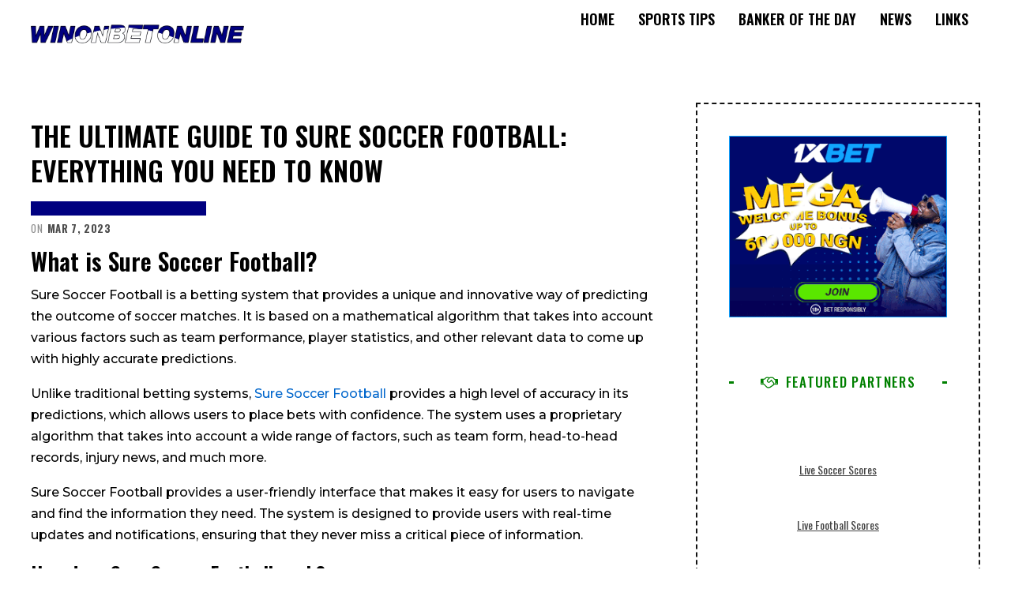

--- FILE ---
content_type: text/html; charset=UTF-8
request_url: https://www.winonbetonline.com/the-ultimate-guide-to-sure-soccer-football-everything-you-need-to-know/
body_size: 44299
content:
	<!DOCTYPE html>
		<!--[if IE 8]>
	<html class="ie ie8" lang="en-US" prefix="og: https://ogp.me/ns#"> <![endif]-->
	<!--[if IE 9]>
	<html class="ie ie9" lang="en-US" prefix="og: https://ogp.me/ns#"> <![endif]-->
	<!--[if gt IE 9]><!-->
<html lang="en-US" prefix="og: https://ogp.me/ns#"> <!--<![endif]-->
	<head>
		<script type="pmdelayedscript" data-cfasync="false" data-no-optimize="1" data-no-defer="1" data-no-minify="1">
  var ahrefs_analytics_script = document.createElement('script');
  ahrefs_analytics_script.async = true;
  ahrefs_analytics_script.src = 'https://analytics.ahrefs.com/analytics.js';
  ahrefs_analytics_script.setAttribute('data-key', '2Z5xjCA4jauOsCy1PlkwLA');
  document.getElementsByTagName('head')[0].appendChild(ahrefs_analytics_script);
</script>		<meta charset="UTF-8">
		<meta http-equiv="X-UA-Compatible" content="IE=edge">
		<meta name="viewport" content="width=device-width, initial-scale=1.0">
		<link rel="pingback" href="https://www.winonbetonline.com/xmlrpc.php"/>

		
<!-- Search Engine Optimization by Rank Math - https://rankmath.com/ -->
<title>The Ultimate Guide to Sure Soccer Football: Everything You Need to Know</title><style id="perfmatters-used-css">@font-face{font-family:"bs-icons";src:url("https://www.winonbetonline.com/wp-content/themes/publisher/includes/libs/better-framework/assets/fonts/bs-icons.eot");src:url("https://www.winonbetonline.com/wp-content/themes/publisher/includes/libs/better-framework/assets/fonts/bs-icons.eot?#iefix") format("embedded-opentype"),url("https://www.winonbetonline.com/wp-content/themes/publisher/includes/libs/better-framework/assets/fonts/bs-icons.woff") format("woff"),url("https://www.winonbetonline.com/wp-content/themes/publisher/includes/libs/better-framework/assets/fonts/bs-icons.ttf") format("truetype"),url("https://www.winonbetonline.com/wp-content/themes/publisher/includes/libs/better-framework/assets/fonts/bs-icons.svg#bs-icons") format("svg");font-weight:normal;font-style:normal;}[class^="bsfi-"],[class*=" bsfi-"]{display:inline-block;font:normal normal normal 14px/1 "bs-icons";font-size:inherit;text-rendering:auto;-webkit-font-smoothing:antialiased;-moz-osx-font-smoothing:grayscale;}[class^="bsfii"],[class*=" bsfii"]{font:normal normal normal 14px/1 "bs-icons" !important;}html{font-family:sans-serif;-ms-text-size-adjust:100%;-webkit-text-size-adjust:100%;}body{margin:0;}article,aside,details,figcaption,figure,footer,header,hgroup,main,menu,nav,section,summary{display:block;}[hidden],template{display:none;}a{background-color:transparent;}a:active,a:hover{outline:0;}b,strong{font-weight:700;}h1{font-size:2em;margin:.67em 0;}img{border:0;}button,input,optgroup,select,textarea{color:inherit;font:inherit;margin:0;}button{overflow:visible;}button,select{text-transform:none;}button,html input[type=button],input[type=reset],input[type=submit]{-webkit-appearance:button;cursor:pointer;}button[disabled],html input[disabled]{cursor:default;}button::-moz-focus-inner,input::-moz-focus-inner{border:0;padding:0;}input{line-height:normal;}input[type=checkbox],input[type=radio]{box-sizing:border-box;padding:0;}input[type=number]::-webkit-inner-spin-button,input[type=number]::-webkit-outer-spin-button{height:auto;}input[type=search]{-webkit-appearance:textfield;-moz-box-sizing:content-box;-webkit-box-sizing:content-box;box-sizing:content-box;}input[type=search]::-webkit-search-cancel-button,input[type=search]::-webkit-search-decoration{-webkit-appearance:none;}@media print{*,:after,:before{background:0 0 !important;color:#000 !important;box-shadow:none !important;text-shadow:none !important;}a,a:visited{text-decoration:underline;}a[href]:after{content:" (" attr(href) ")";}a[href^="#"]:after,a[href^="javascript:"]:after{content:"";}img,tr{page-break-inside:avoid;}img{max-width:100% !important;}h2,h3,p{orphans:3;widows:3;}h2,h3{page-break-after:avoid;}}*{-webkit-box-sizing:border-box;-moz-box-sizing:border-box;box-sizing:border-box;}:after,:before{-webkit-box-sizing:border-box;-moz-box-sizing:border-box;box-sizing:border-box;}html{font-size:10px;-webkit-tap-highlight-color:transparent;}body{font-family:"Helvetica Neue",Helvetica,Arial,sans-serif;font-size:14px;line-height:1.42857143;color:#333;background-color:#fff;}button,input,select,textarea{font-family:inherit;font-size:inherit;line-height:inherit;}a{color:#444;text-decoration:none;}a:focus,a:hover{color:#e44e4f;text-decoration:underline;}a:focus{outline:thin dotted;outline:5px auto -webkit-focus-ring-color;outline-offset:-2px;}img{vertical-align:middle;}.h1,.h2,.h3,.h4,.h5,.h6,h1,h2,h3,h4,h5,h6{font-family:inherit;font-weight:500;line-height:1.1;color:inherit;}.h1,.h2,.h3,h1,h2,h3{margin-top:20px;margin-bottom:10px;}.h1,h1{font-size:36px;}.h2,h2{font-size:30px;}.h3,h3{font-size:24px;}p{margin:0 0 10px;}ol,ul{margin-top:0;margin-bottom:10px;}ol ol,ol ul,ul ol,ul ul{margin-bottom:0;}.container{margin-right:auto;margin-left:auto;padding-left:15px;padding-right:15px;}@media (min-width:768px){.container{width:750px;}}@media (min-width:992px){.container{width:970px;}}@media (min-width:1200px){.container{width:1170px;}}.row{margin-left:-15px;margin-right:-15px;}.col-lg-1,.col-lg-10,.col-lg-11,.col-lg-12,.col-lg-2,.col-lg-3,.col-lg-4,.col-lg-5,.col-lg-6,.col-lg-7,.col-lg-8,.col-lg-9,.col-md-1,.col-md-10,.col-md-11,.col-md-12,.col-md-2,.col-md-3,.col-md-4,.col-md-5,.col-md-6,.col-md-7,.col-md-8,.col-md-9,.col-sm-1,.col-sm-10,.col-sm-11,.col-sm-12,.col-sm-2,.col-sm-3,.col-sm-4,.col-sm-5,.col-sm-6,.col-sm-7,.col-sm-8,.col-sm-9,.col-xs-1,.col-xs-10,.col-xs-11,.col-xs-12,.col-xs-2,.col-xs-3,.col-xs-4,.col-xs-5,.col-xs-6,.col-xs-7,.col-xs-8,.col-xs-9{position:relative;min-height:1px;padding-left:15px;padding-right:15px;}.col-xs-1,.col-xs-10,.col-xs-11,.col-xs-12,.col-xs-2,.col-xs-3,.col-xs-4,.col-xs-5,.col-xs-6,.col-xs-7,.col-xs-8,.col-xs-9{float:left;}.col-xs-12{width:100%;}@media (min-width:768px){.col-sm-1,.col-sm-10,.col-sm-11,.col-sm-12,.col-sm-2,.col-sm-3,.col-sm-4,.col-sm-5,.col-sm-6,.col-sm-7,.col-sm-8,.col-sm-9{float:left;}.col-sm-8{width:66.66666667%;}.col-sm-6{width:50%;}.col-sm-4{width:33.33333333%;}}@media (min-width:992px){.col-md-1,.col-md-10,.col-md-11,.col-md-12,.col-md-2,.col-md-3,.col-md-4,.col-md-5,.col-md-6,.col-md-7,.col-md-8,.col-md-9{float:left;}.col-md-6{width:50%;}}@media (min-width:1200px){.col-lg-1,.col-lg-10,.col-lg-11,.col-lg-12,.col-lg-2,.col-lg-3,.col-lg-4,.col-lg-5,.col-lg-6,.col-lg-7,.col-lg-8,.col-lg-9{float:left;}.col-lg-12{width:100%;}.col-lg-6{width:50%;}}label{display:inline-block;max-width:100%;margin-bottom:5px;font-weight:700;}input[type=search]{-webkit-box-sizing:border-box;-moz-box-sizing:border-box;box-sizing:border-box;}input[type=checkbox],input[type=radio]{margin:4px 0 0;line-height:normal;}input[type=file]{display:block;}input[type=range]{display:block;width:100%;}input[type=checkbox]:focus,input[type=file]:focus,input[type=radio]:focus{outline:thin dotted;outline:5px auto -webkit-focus-ring-color;outline-offset:-2px;}input[type=search]{-webkit-appearance:none;}input[type=date],input[type=datetime-local],input[type=month],input[type=time]{line-height:34px;}_:-ms-fullscreen,:root input[type="date"],_:-ms-fullscreen,:root input[type="time"],_:-ms-fullscreen,:root input[type="datetime-local"],_:-ms-fullscreen,:root input[type="month"]{line-height:1.42857143;}fieldset[disabled] input[type=checkbox],fieldset[disabled] input[type=radio],input[type=checkbox].disabled,input[type=checkbox][disabled],input[type=radio].disabled,input[type=radio][disabled]{cursor:not-allowed;}@-webkit-keyframes progress-bar-stripes{from{background-position:40px 0;}to{background-position:0 0;}}@keyframes progress-bar-stripes{from{background-position:40px 0;}to{background-position:0 0;}}.clearfix:after,.clearfix:before,.container-fluid:after,.container-fluid:before,.container:after,.container:before,.dl-horizontal dd:after,.dl-horizontal dd:before,.form-horizontal .form-group:after,.form-horizontal .form-group:before,.modal-footer:after,.modal-footer:before,.nav:after,.nav:before,.navbar-collapse:after,.navbar-collapse:before,.navbar-header:after,.navbar-header:before,.navbar:after,.navbar:before,.panel-body:after,.panel-body:before,.row:after,.row:before{content:" ";display:table;}.clearfix:after,.container-fluid:after,.container:after,.dl-horizontal dd:after,.form-horizontal .form-group:after,.modal-footer:after,.nav:after,.navbar-collapse:after,.navbar-header:after,.navbar:after,.panel-body:after,.row:after{clear:both;}@-ms-viewport{width:device-width;}@-webkit-keyframes spinner{0%{-webkit-transform:rotate(0);transform:rotate(0);}100%{-webkit-transform:rotate(360deg);transform:rotate(360deg);}}@keyframes spinner{0%{-webkit-transform:rotate(0);transform:rotate(0);}100%{-webkit-transform:rotate(360deg);transform:rotate(360deg);}}@font-face{font-family:"FontAwesome";src:url("https://www.winonbetonline.com/wp-content/themes/publisher/includes/libs/better-framework/assets/fonts/fontawesome-webfont.eot?v=4.7.0");src:url("https://www.winonbetonline.com/wp-content/themes/publisher/includes/libs/better-framework/assets/fonts/fontawesome-webfont.eot?#iefix&v=4.7.0") format("embedded-opentype"),url("https://www.winonbetonline.com/wp-content/themes/publisher/includes/libs/better-framework/assets/fonts/fontawesome-webfont.woff2?v=4.7.0") format("woff2"),url("https://www.winonbetonline.com/wp-content/themes/publisher/includes/libs/better-framework/assets/fonts/fontawesome-webfont.woff?v=4.7.0") format("woff"),url("https://www.winonbetonline.com/wp-content/themes/publisher/includes/libs/better-framework/assets/fonts/fontawesome-webfont.ttf?v=4.7.0") format("truetype"),url("https://www.winonbetonline.com/wp-content/themes/publisher/includes/libs/better-framework/assets/fonts/fontawesome-webfont.svg?v=4.7.0#fontawesomeregular") format("svg");font-weight:normal;font-style:normal;}.fa{display:inline-block;font:normal normal normal 14px/1 FontAwesome;font-size:inherit;text-rendering:auto;-webkit-font-smoothing:antialiased;-moz-osx-font-smoothing:grayscale;}@-webkit-keyframes fa-spin{0%{-webkit-transform:rotate(0deg);transform:rotate(0deg);}100%{-webkit-transform:rotate(359deg);transform:rotate(359deg);}}@keyframes fa-spin{0%{-webkit-transform:rotate(0deg);transform:rotate(0deg);}100%{-webkit-transform:rotate(359deg);transform:rotate(359deg);}}.fa-remove:before,.fa-close:before,.fa-times:before{content:"";}.fa-arrow-up:before{content:"";}.fa-twitter:before{content:"";}.fa-facebook-f:before,.fa-facebook:before{content:"";}.fa-github:before{content:"";}.fa-chain:before,.fa-link:before{content:"";}.fa-pinterest:before{content:"";}.fa-envelope:before{content:"";}.fa-angle-left:before{content:"";}.fa-youtube:before{content:"";}.fa-instagram:before{content:"";}.fa-life-bouy:before,.fa-life-buoy:before,.fa-life-saver:before,.fa-support:before,.fa-life-ring:before{content:"";}.fa-handshake-o:before{content:"";}.fa-user-circle:before{content:"";}:root{--publisher-system-font:-apple-system,BlinkMacSystemFont,"Segoe UI","Roboto","Oxygen-Sans","Ubuntu","Cantarell","Helvetica Neue",sans-serif;--publisher-primary-color:#0080ce;--publisher-menu-height:calc(1px - 1px);--wp-adminbar-height:calc(1px - 1px);}body{font:14px/1.7 Lato,sans-serif;color:#5f6569;-webkit-text-size-adjust:100%;text-rendering:optimizeLegibility;font-size-adjust:auto;}::selection{color:#fff;text-shadow:none;}::-moz-selection{color:#fff;text-shadow:none;}.heading-typo,.site-header .site-branding .logo,h1,h2,h3,h4,h5,h6{color:#2d2d2d;}h1,h2,h3,h4,h5,h6{line-height:1.3;}h1{font-size:34px;}h2{font-size:30px;}h3{font-size:25px;}.bs-injection>.vc_row,.bs-injection>.vc_row[data-vc-full-width=true]>.bs-vc-wrapper,.bs-injection>.vc_vc_row,.container,.content-wrap,.footer-instagram.boxed,.page-layout-no-sidebar .bs-vc-content .vc_row[data-vc-full-width=true]>.bs-vc-wrapper,.page-layout-no-sidebar .bs-vc-content>.vc_row,.page-layout-no-sidebar .bs-vc-content>.vc_row.vc_row-has-fill .upb-background-text.vc_row,.page-layout-no-sidebar .bs-vc-content>.vc_vc_row,.site-footer.boxed,body.boxed .main-wrap{max-width:var(--publisher-site-width);width:100%;}@media only screen and (max-width:668px){.layout-1-col,.layout-2-col,.layout-3-col{margin-top:20px !important;}}body.page-layout-1-col,body.page-layout-2-col{--publisher-site-width:var(--publisher-site-width-2-col);--publisher-site-width-content:var(--publisher-site-width-2-col-content-col);--publisher-site-width-primary:var(--publisher-site-width-2-col-primary-col);--publisher-site-width-secondary:0;}@media (min-width:768px){.layout-2-col .content-column{width:var(--publisher-site-width-content);}.layout-2-col .sidebar-column{width:var(--publisher-site-width-primary);}}a:focus{color:inherit;}a,a:focus,a:hover{text-decoration:none;-webkit-transition:all .07s ease;-moz-transition:all .07s ease;-o-transition:all .07s ease;transition:all .07s ease;}input[type=color],input[type=date],input[type=datetime-local],input[type=email],input[type=month],input[type=number],input[type=password],input[type=search],input[type=tel],input[type=text],input[type=time],input[type=url],input[type=week],textarea{height:36px;width:100%;padding:6px 12px;font-size:14px;line-height:1.42857143;color:#555;background-color:#fff;background-image:none;border:1px solid #ccc;border-radius:0;-webkit-box-shadow:inset 0 1px 1px rgba(0,0,0,.075);box-shadow:inset 0 1px 1px rgba(0,0,0,.075);-webkit-transition:border-color ease-in-out .15s,box-shadow ease-in-out .15s;-o-transition:border-color ease-in-out .15s,box-shadow ease-in-out .15s;transition:border-color ease-in-out .15s,box-shadow ease-in-out .15s;}input[type=color]:focus,input[type=date]:focus,input[type=datetime-local]:focus,input[type=email]:focus,input[type=month]:focus,input[type=number]:focus,input[type=password]:focus,input[type=search]:focus,input[type=tel]:focus,input[type=text]:focus,input[type=time]:focus,input[type=url]:focus,input[type=week]:focus,textarea:focus{outline:0;}.btn,button,html input[type=button],input[type=button],input[type=reset],input[type=submit]{border:none;color:#fff;border-radius:0;outline:0;height:auto;line-height:1.4;padding:8px 12px;vertical-align:middle;text-transform:uppercase !important;-webkit-transition:all .3s ease;-moz-transition:all .3s ease;-o-transition:all .3s ease;transition:all .3s ease;max-width:100%;white-space:normal;}.entry-content .btn,.entry-content .btn a,.entry-content button,.entry-content html input[type=button],.entry-content input[type=button],.entry-content input[type=reset],.entry-content input[type=submit]{color:#fff;}.btn:focus,.btn:hover,button:focus,button:hover,html input[type=button]:focus,html input[type=button]:hover,input[type=button]:focus,input[type=button]:hover,input[type=reset]:focus,input[type=reset]:hover,input[type=submit]:focus,input[type=submit]:hover{opacity:.85;}ul.menu{padding:0;margin:0;list-style:none;}ul.menu a{text-decoration:none;}ul.menu ul{list-style:none;padding:0;margin:0;}ul.menu>li{float:left;}ul.menu li>a{position:relative;}@-webkit-keyframes menu-slide-top-in{0%{-webkit-transform:translate3d(0,-11px,0);transform:translate3d(0,-11px,0);}100%{-webkit-transform:translate3d(0,0,0);transform:translate3d(0,0,0);}}@keyframes menu-slide-top-in{0%{-webkit-transform:translate3d(0,-11px,0);transform:translate3d(0,-11px,0);}100%{-webkit-transform:translate3d(0,0,0);transform:translate3d(0,0,0);}}@-webkit-keyframes menu-slide-left-in{0%{-webkit-transform:translate3d(-11px,0,0);transform:translate3d(-11px,0,0);}100%{-webkit-transform:translate3d(0,0,0);transform:translate3d(0,0,0);}}@keyframes menu-slide-left-in{0%{-webkit-transform:translate3d(-11px,0,0);transform:translate3d(-11px,0,0);}100%{-webkit-transform:translate3d(0,0,0);transform:translate3d(0,0,0);}}@-webkit-keyframes menu-slide-right-in{0%{-webkit-transform:translate3d(11px,0,0);transform:translate3d(11px,0,0);}100%{-webkit-transform:translate3d(0,0,0);transform:translate3d(0,0,0);}}@keyframes menu-slide-right-in{0%{-webkit-transform:translate3d(11px,0,0);transform:translate3d(11px,0,0);}100%{-webkit-transform:translate3d(0,0,0);transform:translate3d(0,0,0);}}@-webkit-keyframes menu-tada{0%{-webkit-transform:scale3d(1,1,1);transform:scale3d(1,1,1);opacity:0;}10%,20%{-webkit-transform:scale3d(.97,.97,.97) rotate3d(0,0,1,-1deg);transform:scale3d(.97,.97,.97) rotate3d(0,0,1,-1deg);}30%,50%,70%,90%{-webkit-transform:scale3d(1.03,1.03,1.03) rotate3d(0,0,1,2deg);transform:scale3d(1.03,1.03,1.03) rotate3d(0,0,1,2deg);}40%,60%,80%{-webkit-transform:scale3d(1.03,1.03,1.03) rotate3d(0,0,1,-1deg);transform:scale3d(1.03,1.03,1.03) rotate3d(0,0,1,-1deg);}100%{-webkit-transform:scale3d(1,1,1);transform:scale3d(1,1,1);opacity:1;}}@keyframes menu-tada{0%{-webkit-transform:scale3d(1,1,1);transform:scale3d(1,1,1);}10%,20%{-webkit-transform:scale3d(.97,.97,.97) rotate3d(0,0,1,-1deg);transform:scale3d(.97,.97,.97) rotate3d(0,0,1,-1deg);}30%,50%,70%,90%{-webkit-transform:scale3d(1.03,1.03,1.03) rotate3d(0,0,1,2deg);transform:scale3d(1.03,1.03,1.03) rotate3d(0,0,1,2deg);}40%,60%,80%{-webkit-transform:scale3d(1.03,1.03,1.03) rotate3d(0,0,1,-1deg);transform:scale3d(1.03,1.03,1.03) rotate3d(0,0,1,-1deg);}100%{-webkit-transform:scale3d(1,1,1);transform:scale3d(1,1,1);}}@-webkit-keyframes menu-bounce{0%,20%{-webkit-animation-timing-function:cubic-bezier(.215,.61,.355,1);animation-timing-function:cubic-bezier(.215,.61,.355,1);-webkit-transform:translate3d(0,-15px,0);transform:translate3d(0,-15px,0);opacity:0;}40%,43%{-webkit-animation-timing-function:cubic-bezier(.755,.05,.855,.06);animation-timing-function:cubic-bezier(.755,.05,.855,.06);-webkit-transform:translate3d(0,-20px,0);transform:translate3d(0,-20px,0);}100%,53%,80%{-webkit-animation-timing-function:cubic-bezier(.215,.61,.355,1);animation-timing-function:cubic-bezier(.215,.61,.355,1);-webkit-transform:translate3d(0,0,0);transform:translate3d(0,0,0);}70%{-webkit-animation-timing-function:cubic-bezier(.755,.05,.855,.06);animation-timing-function:cubic-bezier(.755,.05,.855,.06);-webkit-transform:translate3d(0,-15px,0);transform:translate3d(0,-15px,0);}90%{-webkit-transform:translate3d(0,-4px,0);transform:translate3d(0,-4px,0);}100%{opacity:1;}}@keyframes menu-bounce{0%,20%{-webkit-animation-timing-function:cubic-bezier(.215,.61,.355,1);animation-timing-function:cubic-bezier(.215,.61,.355,1);-webkit-transform:translate3d(0,-15px,0);transform:translate3d(0,-15px,0);opacity:0;}40%,43%{-webkit-animation-timing-function:cubic-bezier(.755,.05,.855,.06);animation-timing-function:cubic-bezier(.755,.05,.855,.06);-webkit-transform:translate3d(0,-20px,0);transform:translate3d(0,-20px,0);}100%,53%,80%{-webkit-animation-timing-function:cubic-bezier(.215,.61,.355,1);animation-timing-function:cubic-bezier(.215,.61,.355,1);-webkit-transform:translate3d(0,0,0);transform:translate3d(0,0,0);}70%{-webkit-animation-timing-function:cubic-bezier(.755,.05,.855,.06);animation-timing-function:cubic-bezier(.755,.05,.855,.06);-webkit-transform:translate3d(0,-15px,0);transform:translate3d(0,-15px,0);}90%{-webkit-transform:translate3d(0,-4px,0);transform:translate3d(0,-4px,0);}100%{opacity:1;}}@-webkit-keyframes menu-shake{0%{-webkit-transform:translate3d(0,0,0);transform:translate3d(0,0,0);opacity:0;}20%,50%,60%,70%,90%{-webkit-transform:translate3d(-5px,0,0);transform:translate3d(-5px,0,0);}20%,40%,60%,80%{-webkit-transform:translate3d(5px,0,0);transform:translate3d(5px,0,0);}100%{-webkit-transform:translate3d(0,0,0);transform:translate3d(0,0,0);opacity:1;}}@keyframes menu-shake{0%{-webkit-transform:translate3d(0,0,0);transform:translate3d(0,0,0);opacity:0;}20%,50%,60%,70%,90%{-webkit-transform:translate3d(-5px,0,0);transform:translate3d(-5px,0,0);}20%,40%,60%,80%{-webkit-transform:translate3d(5px,0,0);transform:translate3d(5px,0,0);}100%{-webkit-transform:translate3d(0,0,0);transform:translate3d(0,0,0);opacity:1;}}@-webkit-keyframes menu-swing{0%{opacity:0;}20%{-webkit-transform:rotate3d(0,0,1,5deg);transform:rotate3d(0,0,1,5deg);}40%{-webkit-transform:rotate3d(0,0,1,-4deg);transform:rotate3d(0,0,1,-4deg);}60%{-webkit-transform:rotate3d(0,0,1,2deg);transform:rotate3d(0,0,1,2deg);}80%{-webkit-transform:rotate3d(0,0,1,-2deg);transform:rotate3d(0,0,1,-2deg);}100%{-webkit-transform:rotate3d(0,0,1,0deg);transform:rotate3d(0,0,1,0deg);opacity:1;}}@keyframes menu-swing{0%{opacity:0;}20%{-webkit-transform:rotate3d(0,0,1,5deg);transform:rotate3d(0,0,1,5deg);}40%{-webkit-transform:rotate3d(0,0,1,-4deg);transform:rotate3d(0,0,1,-4deg);}60%{-webkit-transform:rotate3d(0,0,1,2deg);transform:rotate3d(0,0,1,2deg);}80%{-webkit-transform:rotate3d(0,0,1,-2deg);transform:rotate3d(0,0,1,-2deg);}100%{-webkit-transform:rotate3d(0,0,1,0deg);transform:rotate3d(0,0,1,0deg);opacity:1;}}@-webkit-keyframes menu-wobble{0%{-webkit-transform:none;transform:none;}15%{-webkit-transform:translate3d(-9%,0,0) rotate3d(0,0,1,-2deg);transform:translate3d(-9%,0,0) rotate3d(0,0,1,-2deg);}30%{-webkit-transform:translate3d(7%,0,0) rotate3d(0,0,1,1.5deg);transform:translate3d(7%,0,0) rotate3d(0,0,1,1.5deg);}45%{-webkit-transform:translate3d(-5%,0,0) rotate3d(0,0,1,-1.5deg);transform:translate3d(-5%,0,0) rotate3d(0,0,1,-1.5deg);}60%{-webkit-transform:translate3d(3%,0,0) rotate3d(0,0,1,.7deg);transform:translate3d(3%,0,0) rotate3d(0,0,1,.7deg);}75%{-webkit-transform:translate3d(-1%,0,0) rotate3d(0,0,1,-.7deg);transform:translate3d(-1%,0,0) rotate3d(0,0,1,-.7deg);}100%{-webkit-transform:none;transform:none;}}@keyframes menu-wobble{0%{-webkit-transform:none;transform:none;}15%{-webkit-transform:translate3d(-9%,0,0) rotate3d(0,0,1,-2deg);transform:translate3d(-9%,0,0) rotate3d(0,0,1,-2deg);}30%{-webkit-transform:translate3d(7%,0,0) rotate3d(0,0,1,1.5deg);transform:translate3d(7%,0,0) rotate3d(0,0,1,1.5deg);}45%{-webkit-transform:translate3d(-5%,0,0) rotate3d(0,0,1,-1.5deg);transform:translate3d(-5%,0,0) rotate3d(0,0,1,-1.5deg);}60%{-webkit-transform:translate3d(3%,0,0) rotate3d(0,0,1,.7deg);transform:translate3d(3%,0,0) rotate3d(0,0,1,.7deg);}75%{-webkit-transform:translate3d(-1%,0,0) rotate3d(0,0,1,-.7deg);transform:translate3d(-1%,0,0) rotate3d(0,0,1,-.7deg);}100%{-webkit-transform:none;transform:none;}}@-webkit-keyframes menu-flipInX{0%{-webkit-transform:perspective(200px) rotate3d(1,0,0,50deg);transform:perspective(200px) rotate3d(1,0,0,50deg);-webkit-animation-timing-function:ease-in;animation-timing-function:ease-in;opacity:0;}40%{-webkit-transform:perspective(200px) rotate3d(1,0,0,-10deg);transform:perspective(200px) rotate3d(1,0,0,-10deg);-webkit-animation-timing-function:ease-in;animation-timing-function:ease-in;}60%{-webkit-transform:perspective(200px) rotate3d(1,0,0,5deg);transform:perspective(200px) rotate3d(1,0,0,5deg);opacity:1;}80%{-webkit-transform:perspective(200px) rotate3d(1,0,0,-2deg);transform:perspective(200px) rotate3d(1,0,0,-2deg);}100%{-webkit-transform:perspective(200px);transform:perspective(200px);}}@keyframes menu-flipInX{0%{-webkit-transform:perspective(200px) rotate3d(1,0,0,50deg);transform:perspective(200px) rotate3d(1,0,0,50deg);-webkit-animation-timing-function:ease-in;animation-timing-function:ease-in;opacity:0;}40%{-webkit-transform:perspective(200px) rotate3d(1,0,0,-10deg);transform:perspective(200px) rotate3d(1,0,0,-10deg);-webkit-animation-timing-function:ease-in;animation-timing-function:ease-in;}60%{-webkit-transform:perspective(200px) rotate3d(1,0,0,5deg);transform:perspective(200px) rotate3d(1,0,0,5deg);opacity:1;}80%{-webkit-transform:perspective(200px) rotate3d(1,0,0,-2deg);transform:perspective(200px) rotate3d(1,0,0,-2deg);}100%{-webkit-transform:perspective(200px);transform:perspective(200px);}}@-webkit-keyframes menu-flipInY{0%{-webkit-transform:perspective(200px) rotate3d(0,1,0,20deg);transform:perspective(200px) rotate3d(0,1,0,20deg);-webkit-animation-timing-function:ease-in;animation-timing-function:ease-in;opacity:0;}40%{-webkit-transform:perspective(200px) rotate3d(0,1,0,-10deg);transform:perspective(200px) rotate3d(0,1,0,-10deg);-webkit-animation-timing-function:ease-in;animation-timing-function:ease-in;}60%{-webkit-transform:perspective(200px) rotate3d(0,1,0,5deg);transform:perspective(200px) rotate3d(0,1,0,5deg);opacity:1;}80%{-webkit-transform:perspective(200px) rotate3d(0,1,0,-1deg);transform:perspective(200px) rotate3d(0,1,0,-1deg);}100%{-webkit-transform:perspective(200px);transform:perspective(200px);}}@keyframes menu-flipInY{0%{-webkit-transform:perspective(200px) rotate3d(0,1,0,20deg);transform:perspective(200px) rotate3d(0,1,0,20deg);-webkit-animation-timing-function:ease-in;animation-timing-function:ease-in;opacity:0;}40%{-webkit-transform:perspective(200px) rotate3d(0,1,0,-10deg);transform:perspective(200px) rotate3d(0,1,0,-10deg);-webkit-animation-timing-function:ease-in;animation-timing-function:ease-in;}60%{-webkit-transform:perspective(200px) rotate3d(0,1,0,5deg);transform:perspective(200px) rotate3d(0,1,0,5deg);opacity:1;}80%{-webkit-transform:perspective(200px) rotate3d(0,1,0,-1deg);transform:perspective(200px) rotate3d(0,1,0,-1deg);}100%{-webkit-transform:perspective(200px);transform:perspective(200px);}}@-webkit-keyframes menu-buzz{50%{-webkit-transform:translateX(1px) rotate(.7deg);transform:translateX(1px) rotate(.7deg);}100%{-webkit-transform:translateX(-1px) rotate(-.7deg);transform:translateX(-1px) rotate(-.7deg);}}@keyframes menu-buzz{50%{-webkit-transform:translateX(1px) rotate(.7deg);transform:translateX(1px) rotate(.7deg);}100%{-webkit-transform:translateX(-1px) rotate(-.7deg);transform:translateX(-1px) rotate(-.7deg);}}.site-header .content-wrap{overflow:visible !important;}.site-header>.header-inner>.content-wrap>.container{position:relative;}.site-header .site-branding{margin:0;}.site-header .site-branding .logo{margin:0;line-height:0;font-size:50px;}.site-header .site-branding .logo img{max-width:100%;}.site-header .site-branding .logo .site-title{display:none;}.site-header>.header-inner>.container{position:relative;}.site-header .header-inner .row{position:relative;}.main-menu>li{margin-right:10px;}.main-menu>li>a{line-height:48px;display:inline-block;padding:0 12px;}.main-menu.menu>li>a:before{content:"";display:block;width:20%;height:3px;position:absolute;bottom:0;left:50%;transform:translateX(-50%);-webkit-transition:all .3s ease;-moz-transition:all .3s ease;-o-transition:all .3s ease;transition:all .3s ease;visibility:hidden;}.main-menu.menu>li.current-menu-item>a:before,.main-menu.menu>li.current-menu-parent>a:before,.main-menu.menu>li:hover>a:before{width:100%;visibility:visible;}.site-header.header-style-5 .main-menu.menu,.site-header.header-style-6 .main-menu.menu,.site-header.header-style-8 .main-menu.menu{height:79px;overflow-y:hidden;margin-bottom:-1px;}.site-header.header-style-6 .main-menu.menu{height:91px;}.site-header.header-style-6 .header-inner{padding:0;position:relative;}.site-header.header-style-6.boxed .header-inner,.site-header.header-style-6.full-width{border-bottom:1px solid #eee;}.site-header.header-style-6 .main-menu.menu{float:right;}.site-header.header-style-6 .main-menu.menu>li{float:left;display:inline-block;margin:0;}.site-header.header-style-6 .main-menu.menu>li>a{padding:0 15px;}.site-header.header-style-6 .site-branding{width:23.333%;float:left;line-height:90px;}.site-header.header-style-6 .main-menu-container{width:76.666%;float:right;}.site-header.header-style-6 .main-menu>li>a{line-height:90px;}.site-header.header-style-6 .site-branding .logo{display:table;width:100%;line-height:86px;height:86px;}.site-header.header-style-6 .site-branding .logo.img-logo a{display:table-cell;vertical-align:middle;padding:0 10px 0 0;}.site-header.header-style-6 .site-branding .logo img{vertical-align:middle;margin:0;display:table-cell;max-width:100%;table-layout:fixed;}.site-header.header-style-6 .site-branding .logo img{padding:0;line-height:88px;max-height:88px;}.site-header.header-style-6 .main-menu.menu>li>a>.bf-icon{position:absolute;width:100%;top:24px;left:0;text-align:center;margin-right:0;font-size:16px;}.site-header.header-style-6 .main-menu.menu>li>a>.bf-icon img{vertical-align:top;}.site-header.header-style-6 .main-menu.menu>li.current-menu-item>a:before,.site-header.header-style-6 .main-menu.menu>li.current-menu-parent>a:before,.site-header.header-style-6 .main-menu.menu>li:hover>a:before{height:2px;bottom:-1px;}.site-header.header-style-6 .main-menu.menu>li.current-menu-item>a,.site-header.header-style-6 .main-menu.menu>li.current-menu-parent>a,.site-header.header-style-6 .main-menu.menu>li:hover>a{background:rgba(0,0,0,.05);}.site-header.header-style-6.full-width .content-wrap{max-width:100% !important;}@media only screen and (max-width:992px){.main-menu>li{margin-right:10px;}.site-header.header-style-5 .main-menu.menu>li>a,.site-header.header-style-6 .main-menu.menu>li>a,.site-header.header-style-8 .main-menu.menu>li>a{padding:0 7px;}.main-menu>li>a{padding:0 4px;}}.rh-header{display:none;-webkit-user-select:none;-moz-user-select:none;-ms-user-select:none;user-select:none;min-width:300px;position:relative;}.rh-header .rh-container{background-color:#222;user-select:none;}@media only screen and (max-width:700px){body .site-header,body.bs-hide-ha .site-header{display:none;}.rh-header{display:block;}}.rh-header .menu-container{position:absolute;top:0;right:0;}.rh-header .menu-container .menu-handler{color:#fff;width:54px;height:54px;text-align:center;display:inline-block;font-size:18px;background-color:rgba(255,255,255,.05);cursor:pointer;position:relative;border-left:1px solid rgba(0,0,0,.07);float:right;}.rh-header .menu-container .menu-handler .lines{display:inline-block;width:22px;height:2px;background:#ecf0f1;position:relative;margin-top:25.5px;}.rh-header .menu-container .menu-handler .lines:after,.rh-header .menu-container .menu-handler .lines:before{display:inline-block;width:22px;height:2px;background:#ecf0f1;position:absolute;left:0;content:"";}.rh-header .menu-container .menu-handler .lines:before{top:8px;}.rh-header .menu-container .menu-handler .lines:after{top:-8px;}.rh-cover .search-form{margin-top:35px;position:relative;}.rh-cover .search-form input[type=search]{margin:0;background:rgba(255,255,255,.2);color:#fff;border:none;border-radius:3px;box-shadow:none;float:none;webkit-backface-visibility:hidden;backface-visibility:hidden;}.rh-cover .search-form input[type=submit]{content:"";position:absolute;right:0;top:0;display:inline-block;font:normal normal normal 14px/1 FontAwesome;text-rendering:auto;-webkit-font-smoothing:antialiased;-moz-osx-font-smoothing:grayscale;color:#fff;font-size:16px;background:0 0 !important;}.rh-cover .search-form ::-webkit-input-placeholder{color:#fff;}.rh-cover .search-form ::-moz-placeholder{color:#fff;}.rh-cover .search-form :-ms-input-placeholder{color:#fff;}.rh-cover .search-form :-moz-placeholder{color:#fff;}.rh-header .logo-container{padding:0 0 0 15px;line-height:54px;height:54px;}.rh-header .logo-container.rh-img-logo{font-size:0;}.rh-header .logo-container img{max-height:80%;max-width:80%;}.rh-header .logo-container a{color:#fff;}.rh-cover{position:fixed;top:0;left:-99%;z-index:9999;width:100%;-webkit-transition:.54s cubic-bezier(.65,.33,.35,.84);-moz-transition:.54s cubic-bezier(.65,.33,.35,.84);transition:.54s cubic-bezier(.65,.33,.35,.84);visibility:hidden;overflow:auto;background:#191919;height:101%;height:calc(100% + 1px);}.noscroll{overflow:hidden;}@media (max-width:767px){body{background-color:#f3f3f3 !important;}.main-wrap{background-color:#fff;overflow:auto;margin:auto;width:100%;}}.rh-cover:before{height:60px;content:"";width:100%;position:absolute;background-color:#fff;opacity:.08;box-shadow:0 0 32px 0 #000;z-index:-1;}.rh-cover .rh-close{width:20px;height:20px;position:absolute;right:25px;display:inline-block;top:21px;cursor:pointer;z-index:10;}.rh-cover .rh-close:after,.rh-cover .rh-close:before{content:"";width:2px;height:18px;position:absolute;left:50%;margin-left:-1px;top:50%;margin-top:-10px;opacity:.65;background:#fff;transform:rotate(45deg);border-radius:5px;}.rh-cover .rh-close:after{-webkit-transform:rotate(-45deg);-moz-transform:rotate(-45deg);transform:rotate(-45deg);}.rh-cover .rh-panel{padding:27px;position:absolute;top:0;left:0;width:100%;}.rh-cover .rh-panel.rh-p-u{display:none;}.rh-cover .rh-p-h{line-height:60px;margin:-27px -27px 20px;padding:0 23px;font-size:14px;color:#fff;height:60px;position:relative;}.rh-cover .rh-p-h a{color:#fff;}.rh-cover .rh-p-h .user-login{padding-left:40px;position:relative;cursor:pointer;}.rh-cover .rh-p-h .user-login .user-avatar{border:2px solid rgba(255,255,255,.16);border-radius:50%;overflow:hidden;width:30px;height:30px;line-height:30px;display:inline-block;vertical-align:middle;position:absolute;top:50%;margin-top:-15px;left:0;text-align:center;}.rh-cover .rh-p-h .user-login .user-avatar img{vertical-align:top;}.rh-cover .rh-p-h .user-login .user-avatar .fa{font-size:23px;position:absolute;top:0;left:0;line-height:26px;width:100%;}.rh-cover .rh-back-menu{width:30px;height:30px;display:inline-block;position:absolute;top:50%;margin-top:-15px;opacity:.65;cursor:pointer;}.rh-cover .rh-back-menu:focus,.rh-cover .rh-back-menu:hover{opacity:.8;}.rh-cover .rh-back-menu:after,.rh-cover .rh-back-menu:before{content:"";display:inline-block;position:absolute;width:10px;height:2px;background:#fff;top:10px;left:6px;border-radius:10px;-webkit-transition:.55s cubic-bezier(.37,-.04,.2,.99);-moz-transition:.55s cubic-bezier(.37,-.04,.2,.99);transition:.55s cubic-bezier(.37,-.04,.2,.99);}.rh-cover .rh-back-menu:before{transform:rotate(-40deg);}.rh-cover .rh-back-menu.abtn:before,.rh-cover .rh-back-menu:hover:before{transform:rotate(0);width:17px;left:7px;top:7px;}.rh-cover .rh-back-menu:after{transform:rotate(40deg);top:16px;left:6px;}.rh-cover .rh-back-menu.abtn:after,.rh-cover .rh-back-menu:hover:after{transform:rotate(0);left:7px;width:17px;top:19px;}.rh-cover .rh-back-menu i{width:17px;height:2px;display:inline-block;background:#fff;position:absolute;top:13px;left:7px;border-radius:15px;}.rh-cover .bs-login-shortcode{background:0 0;padding:0 !important;margin:25px 0 0 !important;border:none !important;box-shadow:none;}.rh-cover .bs-login .login-header,.rh-cover .bs-login .login-header .login-icon{color:#fff;}.rh-cover .bs-login input[type=password],.rh-cover .bs-login input[type=text]{background:rgba(255,255,255,.2);border:none;color:#fff;box-shadow:none;-webkit-backface-visibility:hidden;}.rh-cover .bs-login input[type=password]::-webkit-input-placeholder,.rh-cover .bs-login input[type=text]::-webkit-input-placeholder{color:rgba(255,255,255,.55);}.rh-cover .bs-login input[type=password]::-moz-placeholder,.rh-cover .bs-login input[type=text]::-moz-placeholder{color:rgba(255,255,255,.55);}.rh-cover .bs-login input[type=password]:-ms-input-placeholder,.rh-cover .bs-login input[type=text]:-ms-input-placeholder{color:rgba(255,255,255,.55);}.rh-cover .bs-login input[type=password]:-moz-placeholder,.rh-cover .bs-login input[type=text]:-moz-placeholder{color:rgba(255,255,255,.55);}.rh-cover .bs-login .remember-checkbox+.remember-label{color:rgba(255,255,255,.4);}.rh-cover .bs-login .remember-label{background-image:url("[data-uri]");}.rh-cover .bs-login .go-login-panel,.rh-cover .bs-login .go-reset-panel{color:rgba(255,255,255,.5);}.rh-cover .bs-login .go-login-panel:hover,.rh-cover .bs-login .go-reset-panel:hover{color:#fff;}.rh-cover .bs-login .bs-login-reset-panel .login-header .login-icon,.rh-cover .bs-login .remember-checkbox:checked+.remember-label{color:#fff;}.rh-cover .bs-login .bs-login-reset-panel .login-btn,.rh-cover .bs-login .login-btn{background:#fff !important;color:#000;-webkit-backface-visibility:hidden;}body{background:#fff;text-decoration-skip:ink;}body.boxed{background-color:#eee;}body.boxed .bs-vc-content>.vc_row>.bs-vc-wrapper,body.boxed .content-wrap{padding-left:5px;padding-right:5px;}@media (max-width:980px){body.boxed .bs-vc-content>.vc_row>.bs-vc-wrapper,body.boxed .content-wrap,body.boxed .mega-menu .content-wrap{padding-left:0;padding-right:0;}}.main-wrap{margin:0 auto;}.content-wrap,.main-wrap,main.content-container{position:relative;}.main-wrap .container{width:100%;}body.full-width .main-wrap{width:100%;}@media (min-width:768px){.boxed .main-wrap{width:100% !important;}}@media only screen and (max-width:768px){.boxed .main-wrap{max-width:100% !important;}}body.boxed .main-wrap{padding:0;background-color:#fff;-webkit-box-sizing:inherit;-moz-box-sizing:inherit;box-sizing:inherit;-webkit-box-shadow:0 0 2px rgba(0,0,0,.27);-moz-box-shadow:0 0 2px rgba(0,0,0,.27);box-shadow:0 0 2px rgba(0,0,0,.27);}@media only screen and (max-width:480px){.col-lg-1,.col-lg-10,.col-lg-11,.col-lg-12,.col-lg-2,.col-lg-3,.col-lg-4,.col-lg-5,.col-lg-6,.col-lg-7,.col-lg-8,.col-lg-9,.col-md-1,.col-md-10,.col-md-11,.col-md-12,.col-md-2,.col-md-3,.col-md-4,.col-md-5,.col-md-6,.col-md-7,.col-md-8,.col-md-9,.col-sm-1,.col-sm-10,.col-sm-11,.col-sm-12,.col-sm-2,.col-sm-3,.col-sm-4,.col-sm-5,.col-sm-6,.col-sm-7,.col-sm-8,.col-sm-9,.col-xs-1,.col-xs-10,.col-xs-11,.col-xs-12,.col-xs-2,.col-xs-3,.col-xs-4,.col-xs-5,.col-xs-6,.col-xs-7,.col-xs-8,.col-xs-9,.vc_row .bs-vc-wrapper>.bs-vc-column{padding-left:15px !important;padding-right:15px !important;}}.content-wrap{margin:0 auto;padding:0;min-width:300px;}.container{width:100%;}.listing .col-lg-1,.listing .col-lg-10,.listing .col-lg-11,.listing .col-lg-12,.listing .col-lg-2,.listing .col-lg-3,.listing .col-lg-4,.listing .col-lg-5,.listing .col-lg-6,.listing .col-lg-7,.listing .col-lg-8,.listing .col-lg-9,.listing .col-md-1,.listing .col-md-10,.listing .col-md-11,.listing .col-md-12,.listing .col-md-2,.listing .col-md-3,.listing .col-md-4,.listing .col-md-5,.listing .col-md-6,.listing .col-md-7,.listing .col-md-8,.listing .col-md-9,.listing .col-sm-1,.listing .col-sm-10,.listing .col-sm-11,.listing .col-sm-12,.listing .col-sm-2,.listing .col-sm-3,.listing .col-sm-4,.listing .col-sm-5,.listing .col-sm-6,.listing .col-sm-7,.listing .col-sm-8,.listing .col-sm-9,.listing .col-xs-1,.listing .col-xs-10,.listing .col-xs-11,.listing .col-xs-12,.listing .col-xs-2,.listing .col-xs-3,.listing .col-xs-4,.listing .col-xs-5,.listing .col-xs-6,.listing .col-xs-7,.listing .col-xs-8,.listing .col-xs-9{padding-left:15px;padding-right:15px;}.listing .row{margin-left:-15px;margin-right:-15px;}.term-badges .format-badge,.term-badges .term-badge{display:inline-block;line-height:0;}.term-badges a{color:#8b8b8b;padding:0 0 4px;}.term-badges .fa{margin-right:2px;}.term-badges.floated a{padding:2px 7px;color:#fff;margin-right:3px;margin-bottom:3px;display:inline-block;line-height:1.7;max-width:150px;white-space:nowrap;overflow:hidden;text-overflow:ellipsis;vertical-align:top;}.term-badges.floated{position:absolute;top:0;left:0;z-index:1;line-height:0;font-size:0;}.img-holder{position:relative;width:80px;display:inline-block;float:left;margin-right:15px;transition:none;}.bs-ll-a .img-cont:before,.bs-ll-a .img-holder:before,.bs-ll-a img[data-src]:not(.b-loaded){opacity:1;background-color:#e9ebee;background-image:linear-gradient(to left,#e9ebee 0,#f4f5f6 20%,#e9ebee 40%,#e9ebee 100%);background-repeat:no-repeat;background-size:1000px 900px;-webkit-animation:bs-lazy-anim 1s infinite linear forwards;-moz-animation:bs-lazy-anim 1s infinite linear forwards;animation:bs-lazy-anim 1.01s infinite linear forwards;}@-webkit-keyframes bs-lazy-anim{from{background-position:-800px 0;}to{background-position:400px 0;}}@keyframes bs-lazy-anim{from{background-position:-800px 0;}to{background-position:400px 0;}}@-webkit-keyframes bs-lazy-anim-rtl{from{background-position:400px 0;}to{background-position:-800px 0;}}@keyframes bs-lazy-anim-rtl{from{background-position:400px 0;}to{background-position:-800px 0;}}.img-holder:before{display:block;content:" ";width:100%;padding-top:70%;}.search-field::-ms-clear{display:none;}.search-form input[type=search]{float:left;height:38px;line-height:38px;margin-right:8px;font-size:12px;box-shadow:none;}.search-form input[type=submit]{height:38px;}.post-meta{padding-top:2px;font-style:inherit;}.post-meta .time{margin-right:10px;}.post-meta>a:last-child,.post-meta>span:last-child{margin-right:0 !important;}.container,.vc_column_container{margin-right:auto !important;margin-left:auto !important;}.bs-pagination-wrapper .listing+.listing{margin-top:20px;}.listing .listing-item,.mega-links>.menu-item{min-height:0;}.listing.columns-1 .listing-item,.mega-links.columns-1>.menu-item{width:100%;float:none;}.listing.columns-2 .listing-item,.mega-links.columns-2>.menu-item{width:50%;float:left;}.listing.columns-2 .listing-item:nth-child(odd),.mega-links.columns-2>.menu-item:nth-child(odd){padding-right:18px;clear:left;}.listing.columns-2 .listing-item:nth-child(even),.mega-links.columns-2>.menu-item:nth-child(even){padding-left:18px;}@media only screen and (max-width:500px){.listing.columns-2 .listing-item,.listing.columns-3 .listing-item,.listing.columns-4 .listing-item,.listing.columns-5 .listing-item,.mega-links.columns-2>.menu-item,.mega-links.columns-3>.menu-item,.mega-links.columns-4>.menu-item,.mega-links.columns-5>.menu-item{width:100% !important;padding-left:0 !important;padding-right:0 !important;clear:none !important;}}.post-related .listing-item .title{font-size:15px;line-height:1.4;}.post-related .include-last-mobile .listing-item:last-child{display:none;}@media only screen and (max-width:600px){.post-related .include-last-mobile .listing-item:last-child{display:block;}}.content-column .single-container:last-child{margin-bottom:0;}.single-post-content .term-badges.floated a{max-width:auto;}.post-related{position:relative;padding:20px;border:1px solid #e8e8e8;}.entry-content{font-size:14px;line-height:1.6;color:#4a4a4a;padding-bottom:20px;}.post .entry-content.single-post-content:last-child{padding-bottom:0;}.entry-content p{margin-bottom:17px;}.entry-content p:last-child{margin-bottom:0;}.entry-content ol,.entry-content ul{margin-bottom:17px;}.entry-content figure,.entry-content img{max-width:100%;height:auto;}.entry-content img.aligncenter{display:block;margin:15px auto 25px;}.entry-content.single-post-content a:hover,.single-page-simple-content .entry-content a:hover{text-decoration:underline;}.entry-content>:last-child{margin-bottom:0;}.entry-content>h1:first-child,.entry-content>h2:first-child,.entry-content>h3:first-child,.entry-content>h4:first-child,.entry-content>h5:first-child,.entry-content>h6:first-child{margin-top:0;}.back-top{color:#fff;width:40px;height:40px;position:fixed;bottom:10px;right:10px;text-align:center;line-height:42px;z-index:9999;cursor:pointer;opacity:0;visibility:hidden;-webkit-transition:all .3s ease;-moz-transition:all .3s ease;-o-transition:all .3s ease;transition:all .3s ease;font-size:16px;-webkit-box-shadow:0 1px 2px 0 rgba(0,0,0,.09);-moz-box-shadow:0 1px 2px 0 rgba(0,0,0,.09);box-shadow:0 1px 2px 0 rgba(0,0,0,.09);}.back-top.dark{background:#383838;color:#fff;}.back-top:hover{opacity:1;}.widget>.bs-shortcode:last-child{margin-bottom:0;}@-webkit-keyframes bs-fadeInLeft{from{opacity:0;-webkit-transform:translate3d(-10px,0,0);transform:translate3d(-10px,0,0);}to{opacity:1;-webkit-transform:none;transform:none;}}@keyframes bs-fadeInLeft{from{opacity:0;-webkit-transform:translate3d(-10px,0,0);transform:translate3d(-10px,0,0);}to{opacity:1;-webkit-transform:none;transform:none;}}@-webkit-keyframes bs-fadeInRight{from{opacity:0;-webkit-transform:translate3d(10px,0,0);transform:translate3d(10px,0,0);}to{opacity:1;-webkit-transform:none;transform:none;}}@keyframes bs-fadeInRight{from{opacity:0;-webkit-transform:translate3d(10px,0,0);transform:translate3d(10px,0,0);}to{opacity:1;-webkit-transform:none;transform:none;}}@-webkit-keyframes bs-fadeInDown{from{opacity:0;-webkit-transform:translate3d(0,-10px,0);transform:translate3d(0,-10px,0);}to{opacity:1;-webkit-transform:none;transform:none;}}@keyframes bs-fadeInDown{from{opacity:0;-webkit-transform:translate3d(0,-10px,0);transform:translate3d(0,-10px,0);}to{opacity:1;-webkit-transform:none;transform:none;}}@-webkit-keyframes bs-fadeInUp{from{opacity:0;-webkit-transform:translate3d(0,10px,0);transform:translate3d(0,10px,0);}to{opacity:1;-webkit-transform:none;transform:none;}}@keyframes bs-fadeInUp{from{opacity:0;-webkit-transform:translate3d(0,10px,0);transform:translate3d(0,10px,0);}to{opacity:1;-webkit-transform:none;transform:none;}}@-webkit-keyframes bs-spin{0%{-webkit-transform:rotate(0);tranform:rotate(0);}100%{-webkit-transform:rotate(360deg);tranform:rotate(360deg);}}@keyframes bs-spin{0%{-webkit-transform:rotate(0);tranform:rotate(0);}100%{-webkit-transform:rotate(360deg);tranform:rotate(360deg);}}@-webkit-keyframes bs-loading-keyframe{0%{opacity:1;-webkit-transform:scale(1);transform:scale(1);}50%{opacity:.35;-webkit-transform:scale(.45);transform:scale(.45);}100%{opacity:1;-webkit-transform:scale(1);transform:scale(1);}}@-moz-keyframes bs-loading-keyframe{0%{opacity:1;-moz-transform:scale(1);transform:scale(1);}50%{opacity:.35;-moz-transform:scale(.45);transform:scale(.45);}100%{opacity:1;-moz-transform:scale(1);transform:scale(1);}}@-o-keyframes bs-loading-keyframe{0%{opacity:1;-o-transform:scale(1);transform:scale(1);}50%{opacity:.35;-o-transform:scale(.45);transform:scale(.45);}100%{opacity:1;-o-transform:scale(1);transform:scale(1);}}@keyframes bs-loading-keyframe{0%{opacity:1;-webkit-transform:scale(1);-moz-transform:scale(1);-o-transform:scale(1);transform:scale(1);}50%{opacity:.35;-webkit-transform:scale(.45);-moz-transform:scale(.45);-o-transform:scale(.45);transform:scale(.45);}100%{opacity:1;-webkit-transform:scale(1);-moz-transform:scale(1);-o-transform:scale(1);transform:scale(1);}}.bs-pagination-wrapper:focus{outline:0 !important;}.bs-pagination-wrapper{position:relative;}@media only screen and (max-width:1000px){.container{width:100%;}.content-wrap{padding:0;}}@media only screen and (max-width:420px){.widget{margin-bottom:15px;}}@media only screen and (max-width:668px){body{padding:0;}}.bs-login{max-width:290px;position:relative;margin-left:auto;margin-right:auto;}.bs-login .bs-login-panel{display:block;width:100%;-webkit-transition:all .44s cubic-bezier(.8,.2,.24,.88);-moz-transition:all .44s cubic-bezier(.8,.2,.24,.88);-ms-transition:all .44s cubic-bezier(.8,.2,.24,.88);transition:all .44s cubic-bezier(.8,.2,.24,.88);}.bs-login .bs-login-panel.bs-current-login-panel.bs-login-sign-panel{left:0;opacity:1;visibility:visible;}.bs-login .bs-login-panel.bs-login-sign-panel{left:-44px;opacity:0;}.bs-login .bs-login-panel.bs-login-reset-panel{right:-44px;visibility:hidden;position:absolute;top:0;opacity:0;}.bs-login .bs-login-panel.bs-current-login-panel.bs-login-reset-panel{right:0;opacity:1;visibility:visible;}.bs-login .login-header{text-align:center;color:#7a7a7a;font-size:14px;margin-bottom:15px;}.bs-login .login-header:last-child{margin-bottom:0;}.bs-login .login-header .login-icon{display:block;margin-bottom:10px;font-size:64px;line-height:80px;}.bs-login .bs-login-reset-panel .login-header{margin-bottom:27px;}.bs-login .bs-login-reset-panel .login-header .login-icon{color:#494949;}.bs-login .bs-login-reset-panel .login-header p{margin-bottom:4px;}.bs-login .login-field{margin-bottom:15px;}.bs-login .login-field:last-child{margin-bottom:0;}.bs-login input[type=password],.bs-login input[type=text]{width:100%;height:36px;line-height:36px;border-radius:3px;}.bs-login .remember-checkbox{position:absolute;z-index:-1000;left:-1000px;overflow:hidden;clip:rect(0 0 0 0);height:1px;width:1px;margin:-1px;padding:0;border:0;}.bs-login .remember-checkbox+.remember-label{padding-left:21px;height:16px;display:inline-block;line-height:16px;background-repeat:no-repeat;background-position:0 0;font-size:14px;vertical-align:middle;cursor:pointer;color:#a0a0a0;font-weight:lighter;}.bs-login .remember-checkbox:checked+.remember-label{background-position:0 -16px;color:#424242;}.bs-login .remember-label{background-image:url("[data-uri]");-webkit-touch-callout:none;-webkit-user-select:none;-khtml-user-select:none;-moz-user-select:none;-ms-user-select:none;user-select:none;}.bs-login .go-reset-panel{float:right;color:#595959;}.bs-login .login-submit{margin-bottom:10px;}.bs-login .login-btn{border-radius:3px;height:38px;text-align:center;width:100%;}.bs-login .bs-login-reset-panel .login-btn{background:#575757 !important;}.bs-login .go-login-panel{cursor:pointer;position:absolute;left:0;top:0;color:#adadad;transition:all .5s ease;}.bs-login .go-login-panel:hover{cursor:pointer;position:absolute;color:#3f3f3f;}@media print{body{background:#fff none !important;color:#000;}.back-top,.bs-irp,.bs-pinning-wrapper,.comment-list .comment-footer,.comment-respond,.footer-instagram,.main-menu-wrapper,.more-stories,.next-prev-post,.post-related,.post-tp-4-header .move-to-content,.post-tp-6-header.wfi,.post-tp-8-header,.sidebar-column.sidebar-column-primary,.sidebar-column.sidebar-column-secoundary,.single-container>.post-author .author-links ul,.single-post-share,.single-post-share .share-handler-wrap,.site-footer .footer-social-icons,.site-footer .footer-widgets,body.single .bf-breadcrumb .bf-breadcrumb-item.bf-breadcrumb-end,body.single .bf-breadcrumb .bf-breadcrumb-item:last-child{display:none !important;}a[href]:after{content:none !important;}.term-badges a{max-width:inherit;}}.sidebar-column-primary{z-index:1000;}.listing.scolumns-3 .listing-item{width:33.3333%;float:left;}.listing.scolumns-3 .listing-item:nth-child(3n-1){padding:0 6px;}.listing.scolumns-3 .listing-item:nth-child(3n-2){padding-right:12px;clear:left;}.listing.scolumns-3 .listing-item:nth-child(3n+3){padding-left:12px;}@media only screen and (max-width:600px){.listing.scolumns-3 .listing-item,.listing.scolumns-4 .listing-item,.listing.scolumns-5 .listing-item{width:50%;float:left;}.listing.scolumns-3 .listing-item:nth-child(odd),.listing.scolumns-4 .listing-item:nth-child(odd),.listing.scolumns-5 .listing-item:nth-child(odd){padding-left:0;padding-right:12px;clear:left;}.listing.scolumns-3 .listing-item:nth-child(even),.listing.scolumns-4 .listing-item:nth-child(even),.listing.scolumns-5 .listing-item:nth-child(even){padding-right:0;padding-left:12px;clear:none;}}@media only screen and (max-width:320px){.listing.scolumns-2 .listing-item,.listing.scolumns-3 .listing-item,.listing.scolumns-4 .listing-item,.listing.scolumns-5 .listing-item{width:100% !important;padding-left:0 !important;padding-right:0 !important;clear:none !important;}}.listing-item-tb-1{margin-bottom:22px;position:relative;}.listing-item-tb-1:last-child,.listing-mix-3-1 .listing-tb-1>.listing-item-tb-1:last-child{margin-bottom:0;}.listing-item-tb-1 .title{margin:0;}.listing-item-tb-1 .title a{color:inherit;}.listing-item-tb-1 .featured{margin-right:13px;float:left;position:relative;line-height:0;}.listing-item-tb-1 .img-holder{width:86px;margin-right:0;float:none;}.listing-item-tb-1 .img-holder:before{padding-top:74%;}.listing-item-tb-2{margin-bottom:20px;position:relative;}.listing-item-tb-2 .term-badges.floated{left:0;}.listing-item-tb-2 .item-inner{position:relative;}.listing-item-tb-2 .title{margin:0;}.listing-item-tb-2 .title a{color:inherit;}.listing-item-tb-2 .post-meta{margin-top:5px;}.listing-item-tb-2 .featured{margin-bottom:10px;line-height:0;position:relative;}.listing-item-tb-2 .img-holder{width:100%;margin-right:0;float:none;display:block;}.listing-item-tb-2 .img-holder:before{padding-top:70%;}@-webkit-keyframes mg-gr-anim{0%{background-position:0 0;}50%{background-position:100% 100%;}100%{background-position:0 0;}}@-moz-keyframes mg-gr-anim{0%{background-position:0 0;}50%{background-position:100% 100%;}100%{background-position:0 0;}}@-o-keyframes mg-gr-anim{0%{background-position:0 0;}50%{background-position:100% 100%;}100%{background-position:0 0;}}@keyframes mg-gr-anim{0%{background-position:0 0;}50%{background-position:100% 100%;}100%{background-position:0 0;}}.more-stories{display:none;position:fixed;right:-330px;bottom:70px;z-index:9999;border:1px solid #ddd;-webkit-box-shadow:-2px 2px 8px 0 rgba(0,0,0,.1);-moz-box-shadow:-2px 2px 8px 0 rgba(0,0,0,.1);box-shadow:-2px 2px 8px 0 rgba(0,0,0,.1);padding:10px 20px;background:#fff;width:325px;max-width:60%;}.more-stories:before{content:"";display:inline-block;height:4px;position:absolute;left:-1px;right:-1px;top:-4px;}.more-stories.right{border-right-width:0;}.more-stories.more-stories-thumbnail-2{width:355px;right:-360px;}.more-stories-title{text-align:center;padding-bottom:10px;font-weight:700;font-size:16px;text-transform:uppercase;color:#313131;border-bottom:1px solid #f0f0f0;}.more-stories .listing{padding-top:15px;}.more-stories-close{float:left;color:#cecece;}.more-stories .listing-item{margin-bottom:8px;}.more-stories .listing-item:last-child{margin-bottom:0;}@media only screen and (max-width:680px){.more-stories{display:none !important;}}.bs-irp{position:relative;width:320px;margin:10px 0 15px 0;border-color:rgba(0,0,0,.06);border-style:solid;border-width:0;border-bottom-width:1px;padding-bottom:20px;}.bs-irp .bs-irp-heading{font-size:15px;margin-bottom:16px;position:relative;padding:8px 0 0;text-transform:uppercase;}.bs-irp .bs-irp-heading:before{content:"";display:inline-block;width:70px;height:3px;position:absolute;top:0;left:0;background:rgba(0,0,0,.1);}.bs-irp br{display:none;}.bs-irp p:empty{display:none;}.bs-irp p{margin-bottom:0 !important;}.bs-irp a:hover{text-decoration:none !important;}.bs-irp.right{float:right;margin-left:30px;}.bs-irp.center{float:none;margin-right:auto;margin-left:auto;}.bs-irp .listing .listing-item:last-child{margin-bottom:0 !important;padding-bottom:0 !important;}.bs-irp.bs-irp-text-1-full,.bs-irp.bs-irp-text-2-full,.bs-irp.bs-irp-text-3-full,.bs-irp.bs-irp-text-4-full,.bs-irp.bs-irp-thumbnail-1-full,.bs-irp.bs-irp-thumbnail-2-full,.bs-irp.bs-irp-thumbnail-3-full{width:100%;margin-left:0;margin-right:0;float:none;padding-bottom:0;clear:both;border-top-width:1px;padding-top:3px;}.bs-irp.bs-irp-text-1-full .bs-irp-heading:before,.bs-irp.bs-irp-text-2-full .bs-irp-heading:before,.bs-irp.bs-irp-text-3-full .bs-irp-heading:before,.bs-irp.bs-irp-text-4-full .bs-irp-heading:before,.bs-irp.bs-irp-thumbnail-1-full .bs-irp-heading:before,.bs-irp.bs-irp-thumbnail-2-full .bs-irp-heading:before,.bs-irp.bs-irp-thumbnail-3-full .bs-irp-heading:before{display:none;}.bs-irp .post-meta p{display:inline;}@media only screen and (max-width:530px){.bs-irp.left,.bs-irp.right{float:none;width:100%;max-width:100%;margin:21px 0 21px 0;}}@media only screen and (max-width:678px){.footer-widgets>.content-wrap>.container>.row>:last-child{margin-bottom:0 !important;}}.sidebar>.widget:last-child,.widget>.bs-listing{margin-bottom:0;}.widget ol,.widget ul{padding-left:20px;margin-bottom:0;}.widget li{margin-bottom:7px;}.widget li:last-child{margin-bottom:0;}.widget li>ul{margin-top:10px;}.widget img{max-width:100%;height:auto;}.widget.widget_text img{margin:10px 0 15px 0;}.section-heading{margin:0 0 15px;font-size:16px;line-height:20px;position:relative;}.section-heading p{margin-bottom:0 !important;display:inline-block;}.section-heading .h-text .bf-icon{margin-right:3px;vertical-align:top;line-height:inherit;}.section-heading .h-text,.section-heading:after{display:inline-block;-webkit-transition:.35s cubic-bezier(.39,.58,.57,1) 0s;-moz-transition:.35s cubic-bezier(.39,.58,.57,1) 0s;-o-transition:.35s cubic-bezier(.39,.58,.57,1) 0s;transition:.35s cubic-bezier(.39,.58,.57,1) 0s;}.section-heading:after{background:rgba(0,0,0,.08);content:"";height:4px;position:absolute;top:0;left:0;width:100%;}.section-heading .h-text{position:relative;z-index:1;}.section-heading.sh-t3{line-height:20px;padding:0 0 4px;}.section-heading.sh-t3:after{top:inherit;bottom:0;height:4px;background:#2d2d2d;}.section-heading.sh-t3:before{display:none;}.section-heading.sh-t3.bs-pretty-tabs .bs-pretty-tabs-container .bs-pretty-tabs-more.other-link .h-text,.section-heading.sh-t3>.h-text,.section-heading.sh-t3>a>.h-text{padding:4px 0;line-height:26px;border:none;}.section-heading.sh-t3.sh-s6{padding:0 15px 0 15px;}.section-heading.sh-t3.sh-s6:before{display:none;}.section-heading.sh-t3.sh-s6:after{height:100%;background:url("[data-uri]") !important;opacity:.13;}.section-heading.sh-t3.sh-s6.bs-pretty-tabs .bs-pretty-tabs-container .bs-pretty-tabs-more.other-link .h-text,.section-heading.sh-t3.sh-s6>.h-text,.section-heading.sh-t3.sh-s6>a>.h-text{line-height:36px;border:none;}.section-heading.sh-t3.sh-s8{padding:0;text-align:center;}.section-heading.sh-t3.sh-s8>.h-text:last-child:first-child,.section-heading.sh-t3.sh-s8>.main-link>.h-text,.section-heading.sh-t3.sh-s8>a:last-child:first-child>.h-text{text-transform:uppercase;border:2px solid #444;padding:0 15px;}.section-heading.sh-t3.sh-s8>.h-text:last-child:first-child:after,.section-heading.sh-t3.sh-s8>.h-text:last-child:first-child:before,.section-heading.sh-t3.sh-s8>.main-link>.h-text:after,.section-heading.sh-t3.sh-s8>.main-link>.h-text:before,.section-heading.sh-t3.sh-s8>a:last-child:first-child>.h-text:after,.section-heading.sh-t3.sh-s8>a:last-child:first-child>.h-text:before{display:inline-block;content:"";height:100%;width:17px;position:absolute;left:-19px;top:0;background:#fff;}.section-heading.sh-t3.sh-s8>.h-text:last-child:first-child:after,.section-heading.sh-t3.sh-s8>.main-link>.h-text:after,.section-heading.sh-t3.sh-s8>a:last-child:first-child>.h-text:after{left:inherit;right:-19px;}.section-heading.sh-t3.sh-s8.bs-pretty-tabs .bs-pretty-tabs-container .bs-pretty-tabs-more.other-link .h-text,.section-heading.sh-t3.sh-s8>.h-text,.section-heading.sh-t3.sh-s8>a>.h-text{line-height:34px;border:none;background:#fff;}.section-heading.sh-t3.sh-s8:after{opacity:.13;height:2px;margin-top:-1px;top:50%;display:block;}.section-heading.multi-tab.sh-t4 .main-link.active .h-text,.section-heading.sh-t4 .main-link:first-child:last-child .h-text,.section-heading.sh-t4>.h-text{color:#fff;}.section-heading.sh-t4.bs-pretty-tabs .bs-pretty-tabs-container .bs-pretty-tabs-more.other-link .h-text,.section-heading.sh-t4>.h-text,.section-heading.sh-t4>a>.h-text{line-height:32px;}.section-heading.multi-tab.sh-t4.bs-pretty-tabs .bs-pretty-tabs-container .bs-pretty-tabs-more.other-link .h-text,.section-heading.sh-t4 .h-text{padding:0 12px;}.section-heading.multi-tab.sh-t4 .main-link:hover .h-text,.section-heading.sh-t4 .main-link.active .h-text,.section-heading.sh-t4 a.active .h-text,.section-heading.sh-t4 a:hover .h-text{border-color:transparent !important;color:#fff;}.section-heading.sh-t4.sh-s6{background-color:#2d2f38;}.section-heading.sh-t4.sh-s6 .h-text{line-height:38px;color:#fff !important;border:none !important;}.section-heading.sh-t4.sh-s6 .h-text:before{content:"";position:absolute;right:-20px;top:0;z-index:-1;border-left:0 solid transparent;border-right:20px solid transparent;border-bottom:38px solid transparent;}.section-heading.sh-t4.sh-s6 .h-text:after,.section-heading.sh-t4.sh-s6:after{display:none;}.footer-widgets.light-text .section-heading.sh-t3:after{background:#fff;}.footer-widgets.light-text .section-heading.sh-t3{color:#fff;}.footer-widgets.light-text .section-heading.sh-t3.sh-s6{border:1px solid rgba(255,255,255,.08);}.footer-widgets.light-text .section-heading.sh-t4.sh-s6{background-color:rgba(255,255,255,.07);}.post-meta.single-post-meta,.post-meta.single-post-meta a{color:#3a3a3a;}.post-meta.single-post-meta .comments,.post-meta.single-post-meta .post-author-avatar,.post-meta.single-post-meta .time,.post-meta.single-post-meta .views{float:none;margin:0 12px 0 0;white-space:nowrap;line-height:26px;display:inline-block;}.post-meta.single-post-meta>a+span:before,.post-meta.single-post-meta>span+a:before,.post-meta.single-post-meta>span+span:before{content:" ";display:inline-block;width:9px;margin-right:12px;height:1px;background:rgba(0,0,0,.23);vertical-align:middle;}.post-meta.single-post-meta b{color:#4d4d4d;margin-left:2px;}.post-meta.single-post-meta .post-author-a,.post-meta.single-post-meta .time{color:rgba(0,0,0,.44);}.single-post-title{line-height:1.3;}.post-template-8 .post-header-inner{padding:0;margin-bottom:15px;position:relative;overflow:hidden;}.post-template-8 .single-post-title{margin:0 0 13px;}.post-template-8 .single-post-title:last-child{margin-bottom:0;}.post-template-8 .post-header-inner .term-badges.floated{position:relative;top:auto;left:auto;right:auto;bottom:auto;margin-bottom:15px;}@media only screen and (max-width:780px){.post-template-8 .post-header-inner{margin-top:0;padding-top:0;}}.site-footer{background-color:#434343;}.site-footer:before{content:"";position:absolute;width:100%;height:3px;}.footer-instagram.boxed,.site-footer.boxed{margin-left:auto;margin-right:auto;}.footer-widgets{padding:45px 0 35px;}.footer-widgets.light-text .widget,.footer-widgets.light-text .widget.widget_calendar table td,.footer-widgets.light-text .widget.widget_calendar table td:hover{color:rgba(255,255,255,.71);}.footer-widgets.light-text .post-meta .post-author,.footer-widgets.light-text .widget a,.footer-widgets.light-text .widget.widget_categories .post-count{color:#fff;}.site-footer .copy-footer{padding:22px 0 22px;background:#353535;}.site-footer .copy-footer .container{font-size:12px;}.site-footer .copy-1,.site-footer .copy-2{color:#b6b6b6;color:rgba(255,255,255,.57);}.site-footer .copy-2{text-align:right;}.site-footer .copy-1 a,.site-footer .copy-2 a{color:#f3f3f3;}@media only screen and (max-width:780px){.site-footer .copy-1,.site-footer .copy-2{text-align:center !important;}.site-footer .copy-1{margin-top:10px;margin-bottom:10px;}.site-footer ul.menu.footer-menu{text-align:center;}.site-footer ul.menu.footer-menu>li{float:none;margin:0 7px;display:inline-block;}}.copy-footer .content-wrap{overflow-x:hidden;}.footer-menu-container{border-bottom:2px solid #646464;border-bottom:2px solid rgba(0,0,0,.12);padding:10px 0;margin-bottom:10px;position:relative;}ul.menu.footer-menu>li{margin-right:20px;}ul.menu.footer-menu li>a{color:inherit;text-transform:inherit;}.site-footer .copy-footer .footer-menu-wrapper .footer-menu-container:before{content:"";position:absolute;width:200vw;height:100%;right:-100vw;padding-left:200px;box-sizing:unset;top:0;}.site-footer.full-width .copy-footer{max-width:100%;overflow:hidden;}.site-footer.full-width .copy-footer .content-wrap{overflow-x:visible;}.main-wrap .site-footer.full-width .copy-footer .content-wrap{overflow-x:hidden;overflow-y:hidden;}@media (min-width:768px){.active-sticky-sidebar .row.main-section,.active-sticky-sidebar .row>.bs-vc-wrapper{display:flex;}}:root{--publisher-spacing:20;--publisher-spacing-half:calc(var(--publisher-spacing) / 2);--publisher-spacing-80-percent:calc(var(--publisher-spacing) * .83);--publisher-spacing-60-percent:calc(var(--publisher-spacing) * .66);}.col-lg-1,.col-lg-10,.col-lg-11,.col-lg-12,.col-lg-2,.col-lg-3,.col-lg-4,.col-lg-5,.col-lg-6,.col-lg-7,.col-lg-8,.col-lg-9,.col-md-1,.col-md-10,.col-md-11,.col-md-12,.col-md-2,.col-md-3,.col-md-4,.col-md-5,.col-md-6,.col-md-7,.col-md-8,.col-md-9,.col-sm-1,.col-sm-10,.col-sm-11,.col-sm-12,.col-sm-2,.col-sm-3,.col-sm-4,.col-sm-5,.col-sm-6,.col-sm-7,.col-sm-8,.col-sm-9,.col-xs-1,.col-xs-10,.col-xs-11,.col-xs-12,.col-xs-2,.col-xs-3,.col-xs-4,.col-xs-5,.col-xs-6,.col-xs-7,.col-xs-8,.col-xs-9,.container,.vc_column_container.vc_column_container,.vc_row .vc_column_container>.vc_column-inner,.vc_row.vc_column-gap-1,.vc_row.vc_column-gap-10,.vc_row.vc_column-gap-15,.vc_row.vc_column-gap-2,.vc_row.vc_column-gap-20,.vc_row.vc_column-gap-25,.vc_row.vc_column-gap-3,.vc_row.vc_column-gap-30,.vc_row.vc_column-gap-35,.vc_row.vc_column-gap-4,.vc_row.vc_column-gap-5{padding-left:calc(var(--publisher-spacing-half) * 1px);padding-right:calc(var(--publisher-spacing-half) * 1px);}.bs-vc-content .vc_row.vc_row-no-padding[data-vc-stretch-content=true],.row,.vc_row.wpb_row{margin-left:calc(var(--publisher-spacing-half) * -1px);margin-right:calc(var(--publisher-spacing-half) * -1px);}.bs-vc-wrapper>:not(.bs-vc-column),.sidebar>*{margin-bottom:calc(var(--publisher-spacing) * 1px);}.better-studio-shortcode,.bs-listing,.bs-shortcode,.bsac,.bsp-wrapper,.content-column>div:last-child,.entry-content .better-studio-shortcode,.order-customer-detail,.order-detail-wrap,.single-container,.slider-style-16-container,.slider-style-18-container,.slider-style-2-container,.slider-style-23-container,.slider-style-4-container,.slider-style-8-container,.vc_row .vc_column-inner .wpb_content_element,.wc-account-content-wrap,.widget{margin-bottom:calc(var(--publisher-spacing) * 1px);}.layout-1-col,.layout-2-col,.layout-3-col{margin-top:calc(var(--publisher-spacing-80-percent) * 1px);}#bbpress-forums #bbp-search-form,.main-section,.vc_col-has-fill .wpb_wrapper>.bs-listing:last-child,.vc_col-has-fill .wpb_wrapper>.bsp-wrapper:last-child,.vc_col-has-fill .wpb_wrapper>:last-child,.vc_row-has-fill .wpb_wrapper>.bs-listing:last-child,.vc_row-has-fill .wpb_wrapper>.bsp-wrapper:last-child,.vc_row-has-fill .wpb_wrapper>:last-child{margin-bottom:calc(var(--publisher-spacing-half) * 1px);}.bsac.bsac-post-before-author,.comment-respond.comments-template,.comments-template,.post-related,.post-related+.ajax-post-content,.post-related+.comments-template,.post-related+.single-container,.single-container>.bs-newsletter-pack,.single-container>.post-author,.up-sells.products,.woocommerce .cart-collaterals .cart_totals,.woocommerce .cart-collaterals .cross-sells,.woocommerce+.bs-shortcode,.woocommerce+.woocommerce,.woocommerce-checkout-review-order-wrap,.woocommerce-page div.product .related.products,.woocommerce-page div.product .woocommerce-tabs,body.single .content-column>.bs-newsletter-pack{margin-top:calc(var(--publisher-spacing) * 1px);}.section-heading{margin-bottom:calc(var(--publisher-spacing-60-percent) * 1px);}@media only screen and (max-width:678px){.footer-widgets>.content-wrap>.container>.row>*{margin-bottom:calc(var(--publisher-spacing-80-percent) * 1px);}}.listing-item .term-badges.floated{left:0;right:0;text-align:center;}.better-newsticker ul.news-list li,.bf-breadcrumb.bc-top-style,.bs-about,.bs-about .about-text b,.bs-listing .title,.bs-newsletter-pack .bsnp-desc,.bs-numbered-pagination,.bs-subscribe-newsletter .subscribe-message,.entry-content p,.listing-item .title a,.off-canvas-menu>ul>li>a,.post-meta,.post-summary,.post-title,.section-heading a>.h-text,.section-heading>.h-text,.site-header .main-menu>li>a,.site-header .topbar .topbar-inner,.term-badges .term-badge:first-child a,.term-badges.floated a,.widget.widget_bs-subscribe-newsletter .newsletter-subscribe,a.read-more{-webkit-font-smoothing:antialiased;-moz-osx-font-smoothing:grayscale;}.entry-terms.post-tags .terms-label,.entry-terms.source .terms-label,.entry-terms.via .terms-label,.pagination.bs-numbered-pagination .page-numbers,.pagination.bs-numbered-pagination .page-numbers.dots:hover,.pagination.bs-numbered-pagination .wp-pagenavi a,.pagination.bs-numbered-pagination .wp-pagenavi span,.pagination.bs-numbered-pagination span,.section-heading.sh-t1 .h-text,.section-heading.sh-t3.sh-s8>.h-text,.section-heading.sh-t3.sh-s8>.h-text:last-child:first-child:after,.section-heading.sh-t3.sh-s8>.h-text:last-child:first-child:before,.section-heading.sh-t3.sh-s8>.main-link>.h-text:after,.section-heading.sh-t3.sh-s8>.main-link>.h-text:before,.section-heading.sh-t3.sh-s8>a:last-child:first-child>.h-text:after,.section-heading.sh-t3.sh-s8>a:last-child:first-child>.h-text:before,.site-header.header-style-1 .main-menu-wrapper .main-menu-container,html{background-color:#f3f0e9 !important;}body,body.boxed{background-color:rgba(243,240,233,0);}@media (max-width:767px){.main-wrap,body{background-color:rgba(243,240,233,0) !important;}}a,a:focus,a:hover{text-decoration:none;-webkit-transition:all .4s ease;-moz-transition:all .4s ease;-o-transition:all .4s ease;transition:all .4s ease;}body.boxed .main-wrap{box-shadow:none;background-color:transparent;}.post-meta a{font-size:inherit !important;}.site-header .main-menu.menu{margin-bottom:-4px !important;overflow-y:visible !important;}.site-header .main-menu>li>a{line-height:49px !important;height:53px;padding:0 26px;}.site-header .main-menu.menu>li>a:before{height:4px;}.section-heading.sh-t3.sh-s8{margin-bottom:47px;}.section-heading.sh-t3.sh-s8>.h-text:last-child:first-child:after,.section-heading.sh-t3.sh-s8>.h-text:last-child:first-child:before,.section-heading.sh-t3.sh-s8>.main-link>.h-text:after,.section-heading.sh-t3.sh-s8>.main-link>.h-text:before,.section-heading.sh-t3.sh-s8>a:last-child:first-child>.h-text:after,.section-heading.sh-t3.sh-s8>a:last-child:first-child>.h-text:before{width:24px;}.section-heading.sh-t3.sh-s8:after{opacity:1 !important;height:3px;}.section-heading.sh-t3.sh-s8 .h-text{border:none !important;}.listing-thumbnail.listing-tb-1 .listing-item{padding-bottom:20px;margin-bottom:20px !important;border-bottom:solid 1px #dad8d1;}.listing-thumbnail.listing-tb-1 .listing-item-thumbnail:last-child{border-bottom:0 !important;padding-bottom:0 !important;margin-bottom:0 !important;}.light-text .listing.columns-1 .listing-item{border-bottom-color:rgba(255,255,255,.1);}.listing.columns-1 .listing-item:last-child,.mega-links.columns-1>.menu-item:last-child{margin-bottom:0;}.site-footer .copy-footer{padding:41px 0 44px;}.site-footer .copy-footer>.content-wrap>.container>.row:first-child{float:right;}.site-footer .copy-footer .footer-menu-container{padding:0;margin-bottom:0;border-bottom:none;}.site-footer .copy-footer .copy-1,.site-footer .copy-footer .copy-2{float:none;text-align:left;display:inline-block;width:auto;padding:0;}.site-footer .copy-footer .footer-copy-row{padding:0 25px;}.site-footer .footer-widgets{padding:50px 0 58px;}.bs-newsletter-pack+.next-prev-post,.comments-template,.post-author+.next-prev-post,.post-related,.sidebar-column .sidebar,.single-container>.post-author,body.single .content-column>.bs-newsletter-pack{border-width:2px;border-style:dashed;}.bs-newsletter-pack+.next-prev-post,.comments-template,.post-author+.next-prev-post,.sidebar-column .sidebar{padding:20px;}.bs-listing-listing-grid-1 .listing-item-grid .item-inner .title:hover,.listing-item-blog-5 .title a:hover,.listing-item-thumbnail .title a:hover,.listing-modern-grid-5 .title a:hover,.term-badges.floated .term-badge a:hover{text-decoration:underline;}.post-meta{padding-top:5px;margin-bottom:9px !important;}.bs-vc-sidebar-column .better-studio-shortcode,.bs-vc-sidebar-column .bs-listing,.bs-vc-sidebar-column .bs-shortcode,.bs-vc-sidebar-column .bsac,.bs-vc-sidebar-column .widget,.sidebar-column .better-studio-shortcode,.sidebar-column .bs-listing,.sidebar-column .bs-shortcode,.sidebar-column .bsac,.sidebar-column .widget{margin-bottom:25px !important;}.bs-vc-sidebar-column .better-studio-shortcode:last-child,.bs-vc-sidebar-column .bs-listing:last-child,.bs-vc-sidebar-column .bs-shortcode:last-child,.bs-vc-sidebar-column .bsac:last-child,.bs-vc-sidebar-column .widget:last-child,.sidebar-column .better-studio-shortcode:last-child,.sidebar-column .bs-listing:last-child,.sidebar-column .bs-shortcode:last-child,.sidebar-column .bsac:last-child,.sidebar-column .widget:last-child{margin-bottom:0 !important;}.post-meta.single-post-meta .comments,.post-meta.single-post-meta .post-author-avatar,.post-meta.single-post-meta .time,.post-meta.single-post-meta .views{vertical-align:bottom;}@media screen and (max-width:767px){.site-footer .copy-footer>.content-wrap>.container>.row:first-child{float:none;}.site-footer .copy-footer .copy-1,.site-footer .copy-footer .copy-2{width:100%;}.site-footer .sidebar>.widget:last-child,.site-footer .widget>.bs-listing{margin-bottom:40px;}}@media screen and (max-width:370px){.site-footer .footer-widgets{padding-bottom:0;}.site-footer .copy-footer{padding:30px 0;}.site-footer .copy-footer .menu{margin-bottom:10px;}.section-heading .h-text{font-size:22px !important;}}:root{--publisher-site-width-2-col:1252px;--publisher-site-width-1-col:1252px;--publisher-site-width-2-col-content-col:67.252%;--publisher-site-width-2-col-primary-col:32.748%;}:root{--publisher-site-width-3-col:1300px;--publisher-site-width-3-col-content-col:58%;--publisher-site-width-3-col-primary-col:25%;--publisher-site-width-3-col-secondary-col:17%;}:root{--publisher-spacing:50;}:root{--publisher-primary-color:#000080;}.main-bg-color,.main-menu.menu .sub-menu li.current-menu-item:hover>a:hover,.main-menu.menu .better-custom-badge,.off-canvas-menu .menu .better-custom-badge,ul.sub-menu.bs-pretty-tabs-elements .mega-menu.mega-type-link .mega-links>li:hover>a,.widget.widget_nav_menu .menu .better-custom-badge,.widget.widget_nav_menu ul.menu li>a:hover,.widget.widget_nav_menu ul.menu li.current-menu-item>a,.rh-header .menu-container .resp-menu .better-custom-badge,.bs-popular-categories .bs-popular-term-item:hover .term-count,.widget.widget_tag_cloud .tagcloud a:hover,span.dropcap.dropcap-square,span.dropcap.dropcap-circle,.better-control-nav li a.better-active,.better-control-nav li:hover a,.main-menu.menu>li:hover>a:before,.main-menu.menu>li.current-menu-parent>a:before,.main-menu.menu>li.current-menu-item>a:before,.main-slider .better-control-nav li a.better-active,.main-slider .better-control-nav li:hover a,.site-footer.color-scheme-dark .footer-widgets .widget.widget_tag_cloud .tagcloud a:hover,.site-footer.color-scheme-dark .footer-widgets .widget.widget_nav_menu ul.menu li a:hover,.entry-terms.via a:hover,.entry-terms.source a:hover,.entry-terms.post-tags a:hover,.comment-respond #cancel-comment-reply-link,.better-newsticker .heading,.better-newsticker .control-nav span:hover,.listing-item-text-1:hover .term-badges.floated .term-badge a,.term-badges.floated a,.archive-title .term-badges span.term-badge a:hover,.post-tp-1-header .term-badges a:hover,.archive-title .term-badges a:hover,.listing-item-tb-2:hover .term-badges.floated .term-badge a,.btn-bs-pagination:hover,.btn-bs-pagination.hover,.btn-bs-pagination.bs-pagination-in-loading,.bs-slider-dots .bs-slider-active>.bts-bs-dots-btn,.listing-item-classic:hover a.read-more,.bs-loading>div,.pagination.bs-links-pagination a:hover,.footer-widgets .bs-popular-categories .bs-popular-term-item:hover .term-count,.footer-widgets .widget .better-control-nav li a:hover,.footer-widgets .widget .better-control-nav li a.better-active,.bs-slider-2-item .content-container a.read-more:hover,.bs-slider-3-item .content-container a.read-more:hover,.main-menu.menu .sub-menu li.current-menu-item:hover>a,.main-menu.menu .sub-menu>li:hover>a,.bs-slider-2-item .term-badges.floated .term-badge a,.bs-slider-3-item .term-badges.floated .term-badge a,.listing-item-blog:hover a.read-more,.back-top,.site-header .shop-cart-container .cart-handler .cart-count,.site-header .shop-cart-container .cart-box:after,.single-attachment-content .return-to:hover .fa,.topbar .topbar-date,.ajax-search-results:after,.better-gallery .gallery-title .prev:hover,.better-gallery .gallery-title .next:hover,.comments-template-multiple .nav-tabs .active a:after,.comments-template-multiple .active .comments-count,.off-canvas-inner:after,.more-stories:before,.bs-push-noti .bs-push-noti-wrapper-icon,.post-count-badge.pcb-t1.pcb-s1,.bs-fpe.bs-fpe-t2 thead,.post-tp-1-header .term-badges a{background-color:#000080 !important;}.bs-theme button,.bs-theme .btn,.bs-theme html input[type="button"],.bs-theme input[type="reset"],.bs-theme input[type="submit"],.bs-theme input[type="button"],.bs-theme .btn:focus,.bs-theme .btn:hover,.bs-theme button:focus,.bs-theme button:hover,.bs-theme html input[type="button"]:focus,.bs-theme html input[type="button"]:hover,.bs-theme input[type="reset"]:focus,.bs-theme input[type="reset"]:hover,.bs-theme input[type="submit"]:focus,.bs-theme input[type="submit"]:hover,.bs-theme input[type="button"]:focus,.bs-theme input[type="button"]:hover{background-color:#000080;}.main-color,.screen-reader-text:hover,.screen-reader-text:active,.screen-reader-text:focus,.widget.widget_nav_menu .menu .better-custom-badge,.widget.widget_recent_comments a:hover,.bs-popular-categories .bs-popular-term-item,.main-menu.menu .sub-menu li.current-menu-item>a,.bs-about .about-link a,.comment-list .comment-footer .comment-reply-link:hover,.comment-list li.bypostauthor>article>.comment-meta .comment-author a,.comment-list li.bypostauthor>article>.comment-meta .comment-author,.comment-list .comment-footer .comment-edit-link:hover,.comment-respond #cancel-comment-reply-link,span.dropcap.dropcap-square-outline,span.dropcap.dropcap-circle-outline,ul.bs-shortcode-list li:before,a:hover,.post-meta a:hover,.site-header .top-menu.menu>li:hover>a,.site-header .top-menu.menu .sub-menu>li:hover>a,.mega-menu.mega-type-link-list .mega-links>li>a:hover,.mega-menu.mega-type-link-list .mega-links>li:hover>a,.listing-item .post-footer .post-share:hover .share-handler,.listing-item-classic .title a:hover,.single-post-content>.post-author .pre-head a:hover,.single-post-content a,.single-page-simple-content a,.site-header .search-container:hover .search-handler,.site-header .shop-cart-container.open .cart-handler,.site-header .shop-cart-container.open:hover .cart-handler,.site-footer .copy-2 a:hover,.site-footer .copy-1 a:hover,ul.menu.footer-menu li>a:hover,.rh-header .menu-container .resp-menu li:hover>a,.listing-item-thumbnail:hover .title a,.listing-item-grid:hover .title a,.listing-item-blog:hover .title a,.listing-item-classic:hover .title a,.post-meta a:hover,.pagination.bs-numbered-pagination>span,.pagination.bs-numbered-pagination .wp-pagenavi a:hover,.pagination.bs-numbered-pagination .page-numbers:hover,.pagination.bs-numbered-pagination .wp-pagenavi .current,.pagination.bs-numbered-pagination .current,.listing-item-text-1:hover .title a,.listing-item-text-2:hover .title a,.listing-item-text-3:hover .title a,.listing-item-text-4:hover .title a,.bs-popular-categories .bs-popular-term-item:hover,.main-menu.menu>li:hover>a,.listing-mg-5-item:hover .title,.listing-item-tall:hover>.title,.bs-text a,.wpb_text_column a,.bf-breadcrumb .bf-breadcrumb-item a:hover span,.off-canvas-menu li.current-menu-item>a,.entry-content.off_canvas_footer-info a,.comment-list .comment-content em.needs-approve,.better-newsticker ul.news-list li a:hover,.archive-title .rss-link,.site-header .main-menu>li.current-menu-item>a{color:#000080;}.footer-widgets .widget a:hover,.bs-listing-modern-grid-listing-5 .listing-mg-5-item:hover .title a:hover,.bs-listing-modern-grid-listing-5 .listing-mg-5-item:hover .title a,.tabbed-grid-posts .tabs-section .active a{color:#000080 !important;}.bs-theme textarea:focus,.bs-theme input[type="url"]:focus,.bs-theme input[type="search"]:focus,.bs-theme input[type="password"]:focus,.bs-theme input[type="email"]:focus,.bs-theme input[type="number"]:focus,.bs-theme input[type="week"]:focus,.bs-theme input[type="month"]:focus,.bs-theme input[type="time"]:focus,.bs-theme input[type="datetime-local"]:focus,.bs-theme input[type="date"]:focus,.bs-theme input[type="color"]:focus,.bs-theme input[type="text"]:focus,.widget.widget_nav_menu .menu .better-custom-badge:after,.better-gallery .fotorama__thumb-border,span.dropcap.dropcap-square-outline,span.dropcap.dropcap-circle-outline,.comment-respond textarea:focus,.archive-title .term-badges a:hover,.listing-item-text-2:hover .item-inner,.btn-bs-pagination:hover,.btn-bs-pagination.hover,.btn-bs-pagination.bs-pagination-in-loading,.bs-slider-2-item .content-container a.read-more,.bs-slider-3-item .content-container a.read-more,.pagination.bs-links-pagination a:hover,body.active-top-line{border-color:#000080;}::selection{background:#000080;}::-moz-selection{background:#000080;}.section-heading.sh-t3:after,.bsb-have-heading-color .section-heading.sh-t3.sh-s9:after,.section-heading.sh-t3.sh-s9:after{background-color:#008000 !important;}.section-heading.sh-t3.sh-s8 >.main-link>.h-text,.section-heading.sh-t3.sh-s8>a:last-child:first-child>.h-text,.section-heading.sh-t3.sh-s8>a:last-child:first-child>.h-text,.section-heading.sh-t3.sh-s8>.h-text:last-child:first-child{border-color:#008000;}.section-heading.sh-t3 a.active,.section-heading.sh-t3 .main-link:first-child:last-child .h-text,.section-heading.sh-t3>.h-text,.section-heading.sh-t3.sh-s8>.h-text,.section-heading.sh-t3.sh-s8>a.main-link>.h-text{color:#008000;}.section-heading.sh-t3 a:hover .h-text,.section-heading.sh-t3 a.active .h-text{color:#008000 !important;}body,body.boxed{background-color:#fff;}@media (max-width:767px){.main-wrap{background-color:#fff;}}html,.section-heading.sh-t1 .h-text,.section-heading.sh-t3.sh-s8>.h-text,.site-header.header-style-1 .main-menu-wrapper .main-menu-container,.section-heading.sh-t3.sh-s8 >.main-link>.h-text:before,.section-heading.sh-t3.sh-s8>a:last-child:first-child>.h-text:before,.section-heading.sh-t3.sh-s8>.h-text:last-child:first-child:before,.section-heading.sh-t3.sh-s8>.main-link>.h-text:after,.section-heading.sh-t3.sh-s8>a:last-child:first-child>.h-text:after,.section-heading.sh-t3.sh-s8>.h-text:last-child:first-child:after,.pagination.bs-numbered-pagination .page-numbers.dots:hover,.pagination.bs-numbered-pagination .page-numbers,.pagination.bs-numbered-pagination span,.pagination.bs-numbered-pagination .wp-pagenavi a,.pagination.bs-numbered-pagination .wp-pagenavi span,.entry-terms.via .terms-label,.entry-terms.source .terms-label,.entry-terms.post-tags .terms-label{background-color:#fff !important;}.entry-terms.via .terms-label,.entry-terms.source .terms-label,.entry-terms.post-tags .terms-label,.entry-terms.via a,.entry-terms.source a,.entry-terms.post-tags a,.single-post-share .post-share-btn,.post-related,.single-container>.post-author,.pagination.bs-numbered-pagination .page-numbers{border-color:#121212 !important;color:#121212 !important;}.sidebar-column .sidebar,.bs-newsletter-pack + .next-prev-post,.post-author + .next-prev-post,.comments-template,body.single .content-column>.bs-newsletter-pack,.bs-newsletter-pack.bsnp-t1.bsnp-s9 input.bsnp-input{border-color:#121212 !important;}.site-header.header-style-6.boxed .header-inner,.site-header.header-style-6.full-width,.site-header.header-style-6.full-width>.bs-pinning-wrapper>.content-wrap.pinned{border-bottom-color:#fff;}.site-header .shop-cart-container .cart-handler,.site-header .search-container .search-handler,.site-header .main-menu>li>a,.site-header .search-container .search-box .search-form .search-field{color:#000;}.site-header .shop-cart-container:hover .cart-handler,.site-header .search-container:hover .search-handler,.site-header .main-menu>li:hover>a,.site-header .main-menu>li>a:hover,.site-header .main-menu>li.current-menu-item>a{color:#000080;}.main-menu.menu>li:hover>a:before,.main-menu.menu .sub-menu li.current-menu-item:hover>a,.main-menu.menu .sub-menu>li:hover>a{background-color:#000080;}.single-post-content .entry-content a,.single-page-simple-content .entry-content a,.bbp-reply-content a,.bs-text a,.wpb_text_column a{color:#06c !important;}.single-post-content .entry-content a:hover,.single-page-simple-content .entry-content a:hover,.bbp-reply-content a:hover,.bs-text a:hover,.wpb_text_column a:hover{color:#f00 !important;}ul.menu.footer-menu li>a,.site-footer .copy-2 a,.site-footer .copy-2,.site-footer .copy-1 a,.site-footer .copy-1{color:#fff;}ul.menu.footer-menu li>a:hover,.site-footer .copy-2 a:hover,.site-footer .copy-1 a:hover{color:#f00;}.site-footer .footer-widgets,.footer-widgets .section-heading.sh-t4.sh-s5 .h-text:after{background-color:#000080 !important;}.site-footer .footer-widgets .section-heading.sh-t1 .h-text,.footer-widgets .section-heading.sh-t4.sh-s3 .h-text:after,.footer-widgets .section-heading.sh-t4.sh-s1 .h-text:after,.footer-widgets .section-heading.sh-t3.sh-s8>.h-text:last-child:first-child:after,.footer-widgets .section-heading.sh-t3.sh-s8>a:last-child:first-child>.h-text:after,.footer-widgets .section-heading.sh-t3.sh-s8>.main-link>.h-text:after,.footer-widgets .section-heading.sh-t3.sh-s8>.h-text:last-child:first-child:before,.footer-widgets .section-heading.sh-t3.sh-s8>a:last-child:first-child>.h-text:before,.footer-widgets .section-heading.sh-t3.sh-s8 >.main-link>.h-text:before,.footer-widgets .section-heading.sh-t3.sh-s8.bs-pretty-tabs .bs-pretty-tabs-container .bs-pretty-tabs-more.other-link .h-text,.footer-widgets .section-heading.sh-t3.sh-s8>a>.h-text,.footer-widgets .section-heading.sh-t3.sh-s8>.h-text,.footer-widgets .section-heading.sh-t6.sh-s7>.main-link>.h-text:after,.footer-widgets .section-heading.sh-t6.sh-s7>a:last-child:first-child>.h-text:after,.footer-widgets .section-heading.sh-t6.sh-s7>.h-text:last-child:first-child:after,.footer-widgets .section-heading.sh-t6.sh-s6>.main-link>.h-text:after,.footer-widgets .section-heading.sh-t6.sh-s6>a:last-child:first-child>.h-text:after,.footer-widgets .section-heading.sh-t6.sh-s6>.h-text:last-child:first-child:after,.footer-widgets .section-heading.sh-t7.sh-s1>.main-link>.h-text,.footer-widgets .section-heading.sh-t7.sh-s1>a:last-child:first-child>.h-text,.footer-widgets .section-heading.sh-t7.sh-s1 .h-text{background-color:#000080;}.site-footer:before{display:none;}.copy-footer .content-wrap{overflow-x:auto;}.site-footer .copy-footer .footer-menu-wrapper .footer-menu-container:before{display:none;}.site-footer .copy-footer{background-color:#000;}.site-footer,.footer-widgets .section-heading.sh-t4.sh-s5 .h-text:after{background-color:#000080;}.sidebar-column>aside>*,.bs-vc-sidebar-column>.bs-vc-wrapper>*,.post-related{background:#fff;padding:20px;}.section-heading.sh-t4 a:hover .h-text{color:#008000 !important;}.section-heading.sh-t4 a.active .h-text,.section-heading.sh-t4 .main-link:first-child:last-child .h-text,.section-heading.sh-t4>.h-text{background-color:#008000;}.section-heading.sh-t4.sh-s6 .h-text:before{border-bottom-color:#008000 !important;}body.bs-theme,body.bs-theme .btn-bs-pagination,body.bs-theme .body-typo{font-family:"Oswald";font-weight:400;font-size:14px;text-align:inherit;text-transform:inherit;color:#000;}.post-meta,.post-meta a{font-family:"Oswald";font-weight:400;font-size:13px;text-transform:uppercase;color:#000;letter-spacing:.6px;}.term-badges .format-badge,.term-badges .term-badge,.main-menu .term-badges a{font-family:"Montserrat";font-weight:700;font-size:11px;text-transform:uppercase;letter-spacing:.3px;}.heading-typo,h1,h2,h3,h4,h5,h6,.h1,.h2,.h3,.h4,.h5,.h6,.heading-1,.heading-2,.heading-3,.heading-4,.heading-5,.heading-6,.header .site-branding .logo,.search-form input[type="submit"],.widget.widget_categories ul li,.widget.widget_archive ul li,.widget.widget_nav_menu ul.menu,.widget.widget_pages ul li,.widget.widget_recent_entries li a,.widget .tagcloud a,.widget.widget_calendar table caption,.widget.widget_rss li .rsswidget,.listing-widget .listing-item .title,button,html input[type="button"],input[type="reset"],input[type="submit"],input[type="button"],.pagination,.site-footer .footer-social-icons .better-social-counter.style-name .social-item,.section-heading .h-text,.entry-terms a,.single-container .post-share a,.comment-list .comment-meta .comment-author,.comments-wrap .comments-nav,.main-slider .content-container .read-more,a.read-more,.single-page-content>.post-share li,.single-container>.post-share li,.better-newsticker .heading,.better-newsticker ul.news-list li{font-family:"Oswald";font-weight:600;text-transform:inherit;}h1,.h1,.heading-1{font-size:34px;}h1,.h1,.heading-1{color:#000;}h2,.h2,.heading-2{font-size:30px;}h2,.h2,.heading-2{color:#000;}h3,.h3,.heading-3{font-size:25px;}h3,.h3,.heading-3{color:#000;}.single-post-title{font-family:"Oswald";font-weight:600;text-transform:uppercase;letter-spacing:1.2;}.post-template-8 .single-post-title{font-size:37px;}.entry-content{font-family:"Montserrat";font-weight:500;line-height:27px;font-size:16px;text-align:inherit;text-transform:initial;color:#000;}.main-menu li>a,.main-menu li,.off-canvas-menu>ul>li>a{font-family:"Oswald";font-weight:600;font-size:18px;text-align:inherit;text-transform:uppercase;}.listing-item-tb-3 .title,.listing-item-tb-1 .title{font-family:"Oswald";font-weight:600;line-height:18px;font-size:15px;text-align:inherit;text-transform:uppercase;color:#23221f;}.listing-item-tb-2 .title{font-family:"Oswald";font-weight:600;line-height:18px;font-size:15px;text-align:inherit;text-transform:uppercase;color:#23221f;}.section-heading .h-text{font-family:"Oswald";font-weight:700;line-height:18px;font-size:32px;text-transform:uppercase;letter-spacing:1.3px;}.widget .section-heading .h-text,.bs-vc-sidebar-column .section-heading .h-text{font-family:"Oswald";font-weight:500;line-height:22px;font-size:17px;text-transform:uppercase;}.site-footer .copy-footer .menu{font-family:"Montserrat";font-weight:400;line-height:18px;font-size:13px;text-transform:capitalize;color:#000080;}.site-footer .copy-footer .container{font-family:"Montserrat";font-weight:400;line-height:18px;font-size:13px;}.widget.widget_categories li.cat-item.cat-item-1115>a:hover,.main-menu.menu>li.menu-term-1115:hover>a,ul.menu.footer-menu li.menu-term-1115>a:hover,.listing-item.main-term-1115:hover .title a,body.category-1115 .archive-title .page-heading,.listing-item-classic.main-term-1115 .post-meta a:hover,.listing-item-blog.main-term-1115 .post-meta a:hover,.listing-item-grid.main-term-1115 .post-meta a:hover,.listing-item-text-1.main-term-1115 .post-meta a:hover,.listing-item-text-2.main-term-1115 .post-meta a:hover,.bs-popular-categories .bs-popular-term-item.term-item-1115:hover a,.listing-mg-5-item.main-term-1115:hover .title,.listing-mg-5-item.main-term-1115:hover .title a:hover,.listing-item-tall-1.main-term-1115:hover>.title,.listing-item-tall-2.main-term-1115:hover>.title,.tabbed-grid-posts .tabs-section .active a.term-1115,.search-header .clean-button.term-1115:hover,body.category-1115 .archive-title .rss-link,body.single-prim-cat-1115 .archive-title .rss-link,.site-header .main-menu>li.menu-term-1115.current-menu-item>a{color:#000 !important;}.main-menu.menu>li.menu-term-1115:hover>a:before,.main-menu.menu>li.menu-term-1115.current-menu-item>a:before,.main-menu.menu>li.menu-term-1115.current-menu-parent>a:before,.widget.widget_nav_menu ul.menu li.menu-term-1115>a:hover,.widget.widget_nav_menu ul.menu li.current-menu-item.menu-term-1115>a,.widget.widget_categories li.cat-item.cat-item-1115>a:hover>.post-count,.listing-item-text-1.main-term-1115:hover .term-badges.floated .term-badge.term-1115 a,.listing-item-tb-2.main-term-1115:hover .term-badges.floated .term-badge a,.listing-item.main-term-1115:hover a.read-more,.term-badges .term-badge.term-1115 a,.archive-title .term-badges span.term-badge.term-1115 a:hover,body.category-1115 .archive-title .pre-title span,body.category-1115 .archive-title .pre-title:after,.bs-pagination.main-term-1115 .btn-bs-pagination:hover,.bs-pagination-wrapper.main-term-1115 .bs-loading>div,.bs-pagination.main-term-1115 .btn-bs-pagination.bs-pagination-in-loading,.bs-slider-controls.main-term-1115 .btn-bs-pagination:hover,.bs-slider-controls.main-term-1115 .bs-slider-dots .bs-slider-active>.bts-bs-dots-btn,.main-menu.menu>li.menu-term-1115>a>.better-custom-badge,.bs-popular-categories .bs-popular-term-item.term-item-1115:hover .term-count,.bs-slider-2-item.main-term-1115 .term-badges.floated .term-badge a,.bs-slider-3-item.main-term-1115 .term-badges.floated .term-badge a,.bs-slider-2-item.main-term-1115 .content-container a.read-more:hover,.bs-slider-3-item.main-term-1115 .content-container a.read-more:hover,.listing-item.main-term-1115 .post-count-badge.pcb-t1.pcb-s1{background-color:#000 !important;color:#fff;}.section-heading.sh-t4 a:hover .h-text.main-term-1115{color:#000 !important;}.section-heading.sh-t4 a.active .h-text.main-term-1115,.section-heading.sh-t4.main-term-1115 .main-link:first-child:last-child .h-text.main-term-1115,.section-heading.sh-t4.main-term-1115.main-term-1115>.h-text.main-term-1115{background-color:#000;}.main-term-1115.section-heading.sh-t4.sh-s6 .h-text:before{border-bottom-color:#000 !important;}</style>
<meta name="description" content="Sure Soccer Football is a betting system that provides a unique and innovative way of predicting the outcome of soccer matches. It is based on a mathematical"/>
<meta name="robots" content="follow, index, max-snippet:-1, max-video-preview:-1, max-image-preview:large"/>
<link rel="canonical" href="https://www.winonbetonline.com/the-ultimate-guide-to-sure-soccer-football-everything-you-need-to-know/" />
<meta property="og:locale" content="en_US" />
<meta property="og:type" content="article" />
<meta property="og:title" content="The Ultimate Guide to Sure Soccer Football: Everything You Need to Know" />
<meta property="og:description" content="Sure Soccer Football is a betting system that provides a unique and innovative way of predicting the outcome of soccer matches. It is based on a mathematical" />
<meta property="og:url" content="https://www.winonbetonline.com/the-ultimate-guide-to-sure-soccer-football-everything-you-need-to-know/" />
<meta property="og:site_name" content="Winonbetonline" />
<meta property="article:publisher" content="https://www.facebook.com/winonbetonline247" />
<meta property="article:author" content="www.facebook.com/winonbetonline247" />
<meta property="article:section" content="Football Insights &amp; Analytics" />
<meta property="og:updated_time" content="2023-03-07T02:51:36+01:00" />
<meta property="og:image" content="https://www.winonbetonline.com/wp-content/uploads/2023/03/soccer_football_1678153735-1024x683.jpeg" />
<meta property="og:image:secure_url" content="https://www.winonbetonline.com/wp-content/uploads/2023/03/soccer_football_1678153735-1024x683.jpeg" />
<meta property="og:image:width" content="1024" />
<meta property="og:image:height" content="683" />
<meta property="og:image:alt" content="Sure Soccer Football" />
<meta property="og:image:type" content="image/jpeg" />
<meta property="article:published_time" content="2023-03-07T02:50:42+01:00" />
<meta property="article:modified_time" content="2023-03-07T02:51:36+01:00" />
<meta name="twitter:card" content="summary_large_image" />
<meta name="twitter:title" content="The Ultimate Guide to Sure Soccer Football: Everything You Need to Know" />
<meta name="twitter:description" content="Sure Soccer Football is a betting system that provides a unique and innovative way of predicting the outcome of soccer matches. It is based on a mathematical" />
<meta name="twitter:site" content="@winonbetonline" />
<meta name="twitter:creator" content="@winonbetonline" />
<meta name="twitter:image" content="https://www.winonbetonline.com/wp-content/uploads/2023/03/soccer_football_1678153735-1024x683.jpeg" />
<meta name="twitter:label1" content="Written by" />
<meta name="twitter:data1" content="WOBET" />
<meta name="twitter:label2" content="Time to read" />
<meta name="twitter:data2" content="2 minutes" />
<script type="application/ld+json" class="rank-math-schema">{"@context":"https://schema.org","@graph":[{"@type":"Place","@id":"https://www.winonbetonline.com/#place","address":{"@type":"PostalAddress","streetAddress":"4/6 Yaya Abatan Rd, Tomoloju Estate","postalCode":"101233","addressRegion":"Ojodu","addressLocality":"Lagos","addressCountry":"NG"}},{"@type":["NewsMediaOrganization","Organization"],"@id":"https://www.winonbetonline.com/#organization","name":"Winonbetonline","url":"https://www.winonbetonline.com","sameAs":["https://www.facebook.com/winonbetonline247","https://twitter.com/winonbetonline","https://ng.linkedin.com/in/winonbetonline","https://www.pinterest.com/winonbetonline"],"email":"info@winonbetonline.com","address":{"@type":"PostalAddress","streetAddress":"4/6 Yaya Abatan Rd, Tomoloju Estate","postalCode":"101233","addressRegion":"Ojodu","addressLocality":"Lagos","addressCountry":"NG"},"logo":{"@type":"ImageObject","@id":"https://www.winonbetonline.com/#logo","url":"https://www.winonbetonline.com/wp-content/uploads/2024/11/winonbetonline5.png","contentUrl":"https://www.winonbetonline.com/wp-content/uploads/2024/11/winonbetonline5.png","caption":"Winonbetonline","inLanguage":"en-US","width":"778","height":"69"},"contactPoint":[{"@type":"ContactPoint","telephone":"+2348096038500","contactType":"customer support"}],"description":"Winonbetonline is a football-focused betting tips and predictions platform that provides daily match forecasts, expert analysis, and betting strategies across major leagues worldwide. It is designed for football enthusiasts and bettors seeking accurate insights, with coverage ranging from the English Premier League to international tournaments.","legalName":"Winonbetonline","location":{"@id":"https://www.winonbetonline.com/#place"}},{"@type":"WebSite","@id":"https://www.winonbetonline.com/#website","url":"https://www.winonbetonline.com","name":"Winonbetonline","alternateName":"Winonbet","publisher":{"@id":"https://www.winonbetonline.com/#organization"},"inLanguage":"en-US"},{"@type":"ImageObject","@id":"https://www.winonbetonline.com/wp-content/uploads/2023/03/soccer_football_1678153735-scaled.jpeg","url":"https://www.winonbetonline.com/wp-content/uploads/2023/03/soccer_football_1678153735-scaled.jpeg","width":"2560","height":"1707","caption":"Sure Soccer Football","inLanguage":"en-US"},{"@type":"BreadcrumbList","@id":"https://www.winonbetonline.com/the-ultimate-guide-to-sure-soccer-football-everything-you-need-to-know/#breadcrumb","itemListElement":[{"@type":"ListItem","position":"1","item":{"@id":"https://www.winonbetonline.com","name":"Home"}},{"@type":"ListItem","position":"2","item":{"@id":"https://www.winonbetonline.com/football-insights-analytics/","name":"Football Insights &amp; Analytics"}},{"@type":"ListItem","position":"3","item":{"@id":"https://www.winonbetonline.com/the-ultimate-guide-to-sure-soccer-football-everything-you-need-to-know/","name":"The Ultimate Guide to Sure Soccer Football: Everything You Need to Know"}}]},{"@type":"WebPage","@id":"https://www.winonbetonline.com/the-ultimate-guide-to-sure-soccer-football-everything-you-need-to-know/#webpage","url":"https://www.winonbetonline.com/the-ultimate-guide-to-sure-soccer-football-everything-you-need-to-know/","name":"The Ultimate Guide to Sure Soccer Football: Everything You Need to Know","datePublished":"2023-03-07T02:50:42+01:00","dateModified":"2023-03-07T02:51:36+01:00","isPartOf":{"@id":"https://www.winonbetonline.com/#website"},"primaryImageOfPage":{"@id":"https://www.winonbetonline.com/wp-content/uploads/2023/03/soccer_football_1678153735-scaled.jpeg"},"inLanguage":"en-US","breadcrumb":{"@id":"https://www.winonbetonline.com/the-ultimate-guide-to-sure-soccer-football-everything-you-need-to-know/#breadcrumb"}},{"@type":"Person","@id":"https://www.winonbetonline.com/the-ultimate-guide-to-sure-soccer-football-everything-you-need-to-know/#author","name":"WOBET","description":"Join Winner Bet Online and experience top-tier betting with Bewinner Bet. Discover expert tips from Primatip and become a true Betting Winner today!","image":{"@type":"ImageObject","@id":"https://www.winonbetonline.com/wp-content/uploads/2021/01/soccer_1611289447-300x263.png","url":"https://www.winonbetonline.com/wp-content/uploads/2021/01/soccer_1611289447-300x263.png","caption":"WOBET","inLanguage":"en-US"},"sameAs":["https://www.winonbetonline.com","www.facebook.com/winonbetonline247","https://twitter.com/@winonbetonline"],"worksFor":{"@id":"https://www.winonbetonline.com/#organization"}},{"@type":"BlogPosting","headline":"The Ultimate Guide to Sure Soccer Football: Everything You Need to Know","keywords":"sure soccer","datePublished":"2023-03-07T02:50:42+01:00","dateModified":"2023-03-07T02:51:36+01:00","articleSection":"Football Insights &amp; Analytics","author":{"@id":"https://www.winonbetonline.com/the-ultimate-guide-to-sure-soccer-football-everything-you-need-to-know/#author","name":"WOBET"},"publisher":{"@id":"https://www.winonbetonline.com/#organization"},"description":"Sure Soccer Football is a betting system that provides a unique and innovative way of predicting the outcome of soccer matches. It is based on a mathematical","name":"The Ultimate Guide to Sure Soccer Football: Everything You Need to Know","@id":"https://www.winonbetonline.com/the-ultimate-guide-to-sure-soccer-football-everything-you-need-to-know/#richSnippet","isPartOf":{"@id":"https://www.winonbetonline.com/the-ultimate-guide-to-sure-soccer-football-everything-you-need-to-know/#webpage"},"image":{"@id":"https://www.winonbetonline.com/wp-content/uploads/2023/03/soccer_football_1678153735-scaled.jpeg"},"inLanguage":"en-US","mainEntityOfPage":{"@id":"https://www.winonbetonline.com/the-ultimate-guide-to-sure-soccer-football-everything-you-need-to-know/#webpage"}}]}</script>
<!-- /Rank Math WordPress SEO plugin -->


<link rel="alternate" type="application/rss+xml" title="Winonbetonline &raquo; Feed" href="https://www.winonbetonline.com/feed/" />
<style id='wp-img-auto-sizes-contain-inline-css' type='text/css'>
img:is([sizes=auto i],[sizes^="auto," i]){contain-intrinsic-size:3000px 1500px}
/*# sourceURL=wp-img-auto-sizes-contain-inline-css */
</style>
<style id='wp-block-library-inline-css' type='text/css'>
:root{--wp-block-synced-color:#7a00df;--wp-block-synced-color--rgb:122,0,223;--wp-bound-block-color:var(--wp-block-synced-color);--wp-editor-canvas-background:#ddd;--wp-admin-theme-color:#007cba;--wp-admin-theme-color--rgb:0,124,186;--wp-admin-theme-color-darker-10:#006ba1;--wp-admin-theme-color-darker-10--rgb:0,107,160.5;--wp-admin-theme-color-darker-20:#005a87;--wp-admin-theme-color-darker-20--rgb:0,90,135;--wp-admin-border-width-focus:2px}@media (min-resolution:192dpi){:root{--wp-admin-border-width-focus:1.5px}}.wp-element-button{cursor:pointer}:root .has-very-light-gray-background-color{background-color:#eee}:root .has-very-dark-gray-background-color{background-color:#313131}:root .has-very-light-gray-color{color:#eee}:root .has-very-dark-gray-color{color:#313131}:root .has-vivid-green-cyan-to-vivid-cyan-blue-gradient-background{background:linear-gradient(135deg,#00d084,#0693e3)}:root .has-purple-crush-gradient-background{background:linear-gradient(135deg,#34e2e4,#4721fb 50%,#ab1dfe)}:root .has-hazy-dawn-gradient-background{background:linear-gradient(135deg,#faaca8,#dad0ec)}:root .has-subdued-olive-gradient-background{background:linear-gradient(135deg,#fafae1,#67a671)}:root .has-atomic-cream-gradient-background{background:linear-gradient(135deg,#fdd79a,#004a59)}:root .has-nightshade-gradient-background{background:linear-gradient(135deg,#330968,#31cdcf)}:root .has-midnight-gradient-background{background:linear-gradient(135deg,#020381,#2874fc)}:root{--wp--preset--font-size--normal:16px;--wp--preset--font-size--huge:42px}.has-regular-font-size{font-size:1em}.has-larger-font-size{font-size:2.625em}.has-normal-font-size{font-size:var(--wp--preset--font-size--normal)}.has-huge-font-size{font-size:var(--wp--preset--font-size--huge)}.has-text-align-center{text-align:center}.has-text-align-left{text-align:left}.has-text-align-right{text-align:right}.has-fit-text{white-space:nowrap!important}#end-resizable-editor-section{display:none}.aligncenter{clear:both}.items-justified-left{justify-content:flex-start}.items-justified-center{justify-content:center}.items-justified-right{justify-content:flex-end}.items-justified-space-between{justify-content:space-between}.screen-reader-text{border:0;clip-path:inset(50%);height:1px;margin:-1px;overflow:hidden;padding:0;position:absolute;width:1px;word-wrap:normal!important}.screen-reader-text:focus{background-color:#ddd;clip-path:none;color:#444;display:block;font-size:1em;height:auto;left:5px;line-height:normal;padding:15px 23px 14px;text-decoration:none;top:5px;width:auto;z-index:100000}html :where(.has-border-color){border-style:solid}html :where([style*=border-top-color]){border-top-style:solid}html :where([style*=border-right-color]){border-right-style:solid}html :where([style*=border-bottom-color]){border-bottom-style:solid}html :where([style*=border-left-color]){border-left-style:solid}html :where([style*=border-width]){border-style:solid}html :where([style*=border-top-width]){border-top-style:solid}html :where([style*=border-right-width]){border-right-style:solid}html :where([style*=border-bottom-width]){border-bottom-style:solid}html :where([style*=border-left-width]){border-left-style:solid}html :where(img[class*=wp-image-]){height:auto;max-width:100%}:where(figure){margin:0 0 1em}html :where(.is-position-sticky){--wp-admin--admin-bar--position-offset:var(--wp-admin--admin-bar--height,0px)}@media screen and (max-width:600px){html :where(.is-position-sticky){--wp-admin--admin-bar--position-offset:0px}}

/*# sourceURL=wp-block-library-inline-css */
</style>
<style id='classic-theme-styles-inline-css' type='text/css'>
/*! This file is auto-generated */
.wp-block-button__link{color:#fff;background-color:#32373c;border-radius:9999px;box-shadow:none;text-decoration:none;padding:calc(.667em + 2px) calc(1.333em + 2px);font-size:1.125em}.wp-block-file__button{background:#32373c;color:#fff;text-decoration:none}
/*# sourceURL=/wp-includes/css/classic-themes.min.css */
</style>
<link rel="stylesheet" id="wptlkt-nicheblogtools-css" type="text/css" media="all" data-pmdelayedstyle="https://www.winonbetonline.com/wp-content/plugins/wptlkt-blognichetools/public/css/wptlkt-nicheblogtools-public.min.css?ver=1.0.5">
<link rel='stylesheet' id='better-framework-main-fonts-css' href='https://www.winonbetonline.com/wp-content/cache/perfmatters/www.winonbetonline.com/fonts/cd95e5af4fe9.google-fonts.min.css' type='text/css' media='all' />
<script type="pmdelayedscript" src="https://www.winonbetonline.com/wp-includes/js/jquery/jquery.min.js?ver=3.7.1" id="jquery-core-js" data-perfmatters-type="text/javascript" data-cfasync="false" data-no-optimize="1" data-no-defer="1" data-no-minify="1"></script>
<script type="pmdelayedscript" src="https://www.winonbetonline.com/wp-content/plugins/wptlkt-blognichetools/public/js/wptlkt-nicheblogtools-public.min.js?ver=1.0.5" id="wptlkt-nicheblogtools-js" data-perfmatters-type="text/javascript" data-cfasync="false" data-no-optimize="1" data-no-defer="1" data-no-minify="1"></script>
<link rel="https://api.w.org/" href="https://www.winonbetonline.com/wp-json/" /><link rel="alternate" title="JSON" type="application/json" href="https://www.winonbetonline.com/wp-json/wp/v2/posts/101477" /><link rel="EditURI" type="application/rsd+xml" title="RSD" href="https://www.winonbetonline.com/xmlrpc.php?rsd" />
<meta name="p:domain_verify" content="8e563248f64262c5db406054e0ccd645"/>

<script src="https://analytics.ahrefs.com/analytics.js" data-key="j33buKPzNp99ijHpFzzwow" async type="pmdelayedscript" data-cfasync="false" data-no-optimize="1" data-no-defer="1" data-no-minify="1"></script>

<script src="https://d3u598arehftfk.cloudfront.net/prebid_hb_11291_17614.js" async type="pmdelayedscript" data-cfasync="false" data-no-optimize="1" data-no-defer="1" data-no-minify="1"> </script>			<link rel="shortcut icon" href="https://www.winonbetonline.com/wp-content/uploads/2025/08/winonbetonline-icon.png">			<link rel="apple-touch-icon" href="https://www.winonbetonline.com/wp-content/uploads/2025/08/winonbetonline-icon.png">			<link rel="apple-touch-icon" sizes="114x114" href="https://www.winonbetonline.com/wp-content/uploads/2025/08/winonbetonline-icon.png">			<link rel="apple-touch-icon" sizes="72x72" href="https://www.winonbetonline.com/wp-content/uploads/2025/08/winonbetonline-icon.png">			<link rel="apple-touch-icon" sizes="144x144" href="https://www.winonbetonline.com/wp-content/uploads/2025/08/winonbetonline-icon.png"><meta name="generator" content="Powered by WPBakery Page Builder - drag and drop page builder for WordPress."/>
<link rel="stylesheet" id="bf-minifed-css-1" type="text/css" media="all" data-pmdelayedstyle="https://www.winonbetonline.com/wp-content/bs-booster-cache/a567a2fa2cbc47ecb1f14cd1cd33a18e.css">
<link rel="stylesheet" id="7.11.0-1768963399" type="text/css" media="all" data-pmdelayedstyle="https://www.winonbetonline.com/wp-content/bs-booster-cache/e096d45a3df0ba8cb3942b339546a6d5.css">
<!-- Google tag (gtag.js) -->
<script async src="https://www.googletagmanager.com/gtag/js?id=G-PQB4LENHBX" type="pmdelayedscript" data-cfasync="false" data-no-optimize="1" data-no-defer="1" data-no-minify="1"></script>
<script type="pmdelayedscript" data-cfasync="false" data-no-optimize="1" data-no-defer="1" data-no-minify="1">
  window.dataLayer = window.dataLayer || [];
  function gtag(){dataLayer.push(arguments);}
  gtag('js', new Date());

  gtag('config', 'G-PQB4LENHBX');
</script>

<link rel="icon" href="https://www.winonbetonline.com/wp-content/uploads/2025/08/winonbetonline-icon-90x90.png" sizes="32x32" />
<link rel="icon" href="https://www.winonbetonline.com/wp-content/uploads/2025/08/winonbetonline-icon.png" sizes="192x192" />
<link rel="apple-touch-icon" href="https://www.winonbetonline.com/wp-content/uploads/2025/08/winonbetonline-icon.png" />
<meta name="msapplication-TileImage" content="https://www.winonbetonline.com/wp-content/uploads/2025/08/winonbetonline-icon.png" />
<noscript><style> .wpb_animate_when_almost_visible { opacity: 1; }</style></noscript>	</head>

<body class="wp-singular post-template-default single single-post postid-101477 single-format-standard wp-custom-logo wp-theme-publisher bs-theme bs-publisher bs-publisher-retro-magazine active-light-box ltr close-rh page-layout-2-col page-layout-2-col-right full-width active-sticky-sidebar main-menu-sticky main-menu-boxed single-prim-cat-1108 single-cat-1108  wpb-js-composer js-comp-ver-8.7.2 vc_responsive bs-ll-a" dir="ltr">

		<div class="main-wrap content-main-wrap">
			<header id="header" class="site-header header-style-6 boxed" itemscope="itemscope" itemtype="https://schema.org/WPHeader">
				<div class="content-wrap">
			<div class="container">
				<div class="header-inner clearfix">
					<div id="site-branding" class="site-branding">
	<p  id="site-title" class="logo h1 img-logo">
	<a href="https://www.winonbetonline.com/" itemprop="url" rel="home">
					<img id="site-logo" src="https://www.winonbetonline.com/wp-content/uploads/2024/11/winonbetonline5.png"
			     alt="Winonbetonline"  />

			<span class="site-title">Winonbetonline - Deep Football Analysis and Predictions</span>
				</a>
</p>
</div><!-- .site-branding -->
<nav id="menu-main" class="menu main-menu-container " role="navigation" itemscope="itemscope" itemtype="https://schema.org/SiteNavigationElement">
		<ul id="main-navigation" class="main-menu menu bsm-pure clearfix">
		<li id="menu-item-117716" class="menu-item menu-item-type-post_type menu-item-object-page better-anim-fade menu-item-117716"><a href="https://www.winonbetonline.com/sure-straight-win-for-today/">Home</a></li>
<li id="menu-item-117700" class="menu-item menu-item-type-post_type menu-item-object-page better-anim-fade menu-item-117700"><a href="https://www.winonbetonline.com/expert-football-predictions/">Sports Tips</a></li>
<li id="menu-item-121904" class="menu-item menu-item-type-post_type menu-item-object-page better-anim-fade menu-item-121904"><a href="https://www.winonbetonline.com/best-banker-tips-of-the-day/">Banker of the Day</a></li>
<li id="menu-item-130088" class="menu-item menu-item-type-post_type menu-item-object-page current_page_parent better-anim-fade menu-item-130088"><a href="https://www.winonbetonline.com/news/">News</a></li>
<li id="menu-item-129748" class="menu-item menu-item-type-post_type menu-item-object-page better-anim-fade menu-item-129748"><a href="https://www.winonbetonline.com/partners/">Links</a></li>
	</ul><!-- #main-navigation -->
</nav><!-- .main-menu-container -->
				</div>
			</div>
		</div>
	</header><!-- .site-header -->
	<div class="rh-header clearfix dark deferred-block-exclude">
		<div class="rh-container clearfix">

			<div class="menu-container close">
				<span class="menu-handler"><span class="lines"></span></span>
			</div><!-- .menu-container -->

			<div class="logo-container rh-img-logo">
				<a href="https://www.winonbetonline.com/" itemprop="url" rel="home">
											<img src="https://www.winonbetonline.com/wp-content/uploads/2024/11/winonbetonline5.png"
						     alt="Winonbetonline"  />				</a>
			</div><!-- .logo-container -->
		</div><!-- .rh-container -->
	</div><!-- .rh-header -->
<div class="content-wrap">
		<main id="content" class="content-container">

		<div class="container layout-2-col layout-2-col-1 layout-right-sidebar post-template-1">
			<div class="row main-section">
										<div class="col-sm-8 content-column">
								<div class="single-container">
		<article id="post-101477" class="post-101477 post type-post status-publish format-standard has-post-thumbnail  category-football-insights-analytics single-post-content ">
						<div class="post-header post-tp-1-header">
									<h1 class="single-post-title">
						<span class="post-title" itemprop="headline">The Ultimate Guide to Sure Soccer Football: Everything You Need to Know</span></h1>
										<div class="post-meta-wrap clearfix">
						<div class="term-badges "><span class="term-badge term-1108"><a href="https://www.winonbetonline.com/football-insights-analytics/">Football Insights &amp; Analytics</a></span></div><div class="post-meta single-post-meta">
				<span class="time"><time class="post-published updated"
			                         datetime="2023-03-07T02:50:42+01:00">On <b>Mar 7, 2023</b></time></span>
			</div>
					</div>
									<div class="single-featured">
									</div>
			</div>
						<div class="entry-content clearfix single-post-content">
				<h2>What is Sure Soccer Football?</h2>
 <p>Sure Soccer Football is a betting system that provides a unique and innovative way of predicting the outcome of soccer matches. It is based on a mathematical algorithm that takes into account various factors such as team performance, player statistics, and other relevant data to come up with highly accurate predictions.</p>
 <p>Unlike traditional betting systems, <a href="https://freeoddsandpicks.com/" target="_blank" rel="noopener">Sure Soccer Football</a> provides a high level of accuracy in its predictions, which allows users to place bets with confidence. The system uses a proprietary algorithm that takes into account a wide range of factors, such as team form, head-to-head records, injury news, and much more.</p>
 <p>Sure Soccer Football provides a user-friendly interface that makes it easy for users to navigate and find the information they need. The system is designed to provide users with real-time updates and notifications, ensuring that they never miss a critical piece of information.</p>
 <h3>How does Sure Soccer Football work?</h3>
 <p>Sure Soccer Football works by using a complex algorithm that takes into account various factors to predict the outcome of soccer matches. The system uses a vast database of historical data and statistics to analyze the performance of individual players and teams.</p>
 <p>The algorithm takes into account a wide range of factors, such as team form, head-to-head records, injury news, and much more. It then generates highly accurate predictions based on this data, which users can use to place bets with confidence.</p>
 <p>Sure Soccer Football provides users with real-time updates and notifications, ensuring that they are always up to date with the latest news and developments. The system also provides users with access to expert tips and advice, ensuring that they make informed decisions when placing bets.</p>
 <h3>What are the benefits of using Sure Soccer Football?</h3>
<div class="bs-irp center bs-irp-thumbnail-1-full">

	<div class="bs-irp-heading">
		<span class="h-text heading-typo">Related News</span>
	</div>

			<div class="bs-pagination-wrapper main-term-none none ">
			<div class="listing listing-thumbnail listing-tb-1 clearfix columns-2">
		<div class="post-124243 type-post format-standard has-post-thumbnail   listing-item listing-item-thumbnail listing-item-tb-1 main-term-1108">
	<div class="item-inner clearfix">
					<div class="featured featured-type-featured-image">
				<a  alt="Hull City Vs Leicester City Prediction" title="Hull City vs Leicester City: Championship Clash Preview &#038; Betting Tips" data-src="https://www.winonbetonline.com/wp-content/uploads/2025/10/Hull-City-Vs-Leicester-City-Prediction-86x64.png" data-bs-srcset="{&quot;baseurl&quot;:&quot;https:\/\/www.winonbetonline.com\/wp-content\/uploads\/2025\/10\/&quot;,&quot;sizes&quot;:{&quot;86&quot;:&quot;Hull-City-Vs-Leicester-City-Prediction-86x64.png&quot;,&quot;210&quot;:&quot;Hull-City-Vs-Leicester-City-Prediction-210x136.png&quot;,&quot;771&quot;:&quot;Hull-City-Vs-Leicester-City-Prediction.png&quot;}}"						class="img-holder" href="https://www.winonbetonline.com/hull-city-vs-leicester-city-championship-clash-preview-betting-tips/"></a>
							</div>
		<p class="title">		<a href="https://www.winonbetonline.com/hull-city-vs-leicester-city-championship-clash-preview-betting-tips/" class="post-url post-title">
			Hull City vs Leicester City: Championship Clash&hellip;		</a>
		</p>		<div class="post-meta">

							<span class="time"><time class="post-published updated"
				                         datetime="2025-10-21T02:26:11+01:00">Oct 21, 2025</time></span>
						</div>
			</div>
	</div >
	<div class="post-124237 type-post format-standard has-post-thumbnail   listing-item listing-item-thumbnail listing-item-tb-1 main-term-1108">
	<div class="item-inner clearfix">
					<div class="featured featured-type-featured-image">
				<a  alt="Roda JC Kerkrade vs Almere City FC Prediction" title="Roda JC Kerkrade vs Almere City FC Prediction, H2H Results, Standings &#038; Match Preview" data-src="https://www.winonbetonline.com/wp-content/uploads/2025/10/Roda-JC-Kerkrade-vs-Almere-City-FC-Prediction-86x64.png" data-bs-srcset="{&quot;baseurl&quot;:&quot;https:\/\/www.winonbetonline.com\/wp-content\/uploads\/2025\/10\/&quot;,&quot;sizes&quot;:{&quot;86&quot;:&quot;Roda-JC-Kerkrade-vs-Almere-City-FC-Prediction-86x64.png&quot;,&quot;210&quot;:&quot;Roda-JC-Kerkrade-vs-Almere-City-FC-Prediction-210x136.png&quot;,&quot;834&quot;:&quot;Roda-JC-Kerkrade-vs-Almere-City-FC-Prediction.png&quot;}}"						class="img-holder" href="https://www.winonbetonline.com/roda-jc-kerkrade-vs-almere-city-fc-prediction-h2h-results-standings-match-preview/"></a>
							</div>
		<p class="title">		<a href="https://www.winonbetonline.com/roda-jc-kerkrade-vs-almere-city-fc-prediction-h2h-results-standings-match-preview/" class="post-url post-title">
			Roda JC Kerkrade vs Almere City FC Prediction, H2H&hellip;		</a>
		</p>		<div class="post-meta">

							<span class="time"><time class="post-published updated"
				                         datetime="2025-10-20T14:32:02+01:00">Oct 20, 2025</time></span>
						</div>
			</div>
	</div >
	</div>
	
	</div></div> <p><strong>There are numerous benefits to using Sure Soccer Football, including:</strong></p>
 <p>Highly accurate predictions: Sure <a href="https://www.winonbetonline.com/which-is-the-most-accurate-soccer-prediction-site/">Soccer Football provides users with highly accurate predictions</a>, allowing them to place bets with confidence.</p>
 <p>Real-time updates: The system provides users with real-time updates and notifications, ensuring that they are always up to date with the latest news and developments.</p>
 <p>User-friendly interface: The system is designed to be user-friendly, making it easy for users to navigate and find the information they need.</p>
 <p>Expert tips and advice: Sure Soccer Football provides users with access to expert tips and advice, ensuring that they make informed decisions when placing bets.</p>
 <p>Comprehensive data analysis: The system uses a wide range of data and statistics to analyze team and player performance, providing users with comprehensive insights into the game.</p>
 <p><strong>FAQ</strong>:</p>
 <p>Q: Is Sure Soccer Football legal?<br />
A: Yes, Sure Soccer Football is completely legal and operates in compliance with all relevant laws and regulations.</p>
 <p>Q: Do I need any special knowledge to use Sure Soccer Football?<br />
A: No, you do not need any special knowledge to use Sure Soccer Football. The system is designed to be user-friendly, making it easy for anyone to use.</p>
 <p>Q: Can I use Sure Soccer Football to bet on any soccer league?<br />
A: Yes, Sure Soccer Football covers a wide range of soccer leagues from around the world, providing users with a comprehensive betting experience.</p> 			</div>

						</article>
			</div>
<div class="post-related">

	<div class="section-heading sh-t4 sh-s6 ">

					<span class="h-text related-posts-heading">Related Article</span>
		
	</div>

	
					<div class="bs-pagination-wrapper main-term-none  ">
			<div class="listing listing-thumbnail listing-tb-2 clearfix  scolumns-3 simple-grid include-last-mobile">
	<div  class="post-124243 type-post format-standard has-post-thumbnail   listing-item listing-item-thumbnail listing-item-tb-2 main-term-1108">
<div class="item-inner clearfix">
			<div class="featured featured-type-featured-image">
			<div class="term-badges floated"><span class="term-badge term-1108"><a href="https://www.winonbetonline.com/football-insights-analytics/">Football Insights &amp; Analytics</a></span></div>			<a  alt="Hull City Vs Leicester City Prediction" title="Hull City vs Leicester City: Championship Clash Preview &#038; Betting Tips" data-src="https://www.winonbetonline.com/wp-content/uploads/2025/10/Hull-City-Vs-Leicester-City-Prediction-210x136.png" data-bs-srcset="{&quot;baseurl&quot;:&quot;https:\/\/www.winonbetonline.com\/wp-content\/uploads\/2025\/10\/&quot;,&quot;sizes&quot;:{&quot;86&quot;:&quot;Hull-City-Vs-Leicester-City-Prediction-86x64.png&quot;,&quot;210&quot;:&quot;Hull-City-Vs-Leicester-City-Prediction-210x136.png&quot;,&quot;279&quot;:&quot;Hull-City-Vs-Leicester-City-Prediction-279x220.png&quot;,&quot;357&quot;:&quot;Hull-City-Vs-Leicester-City-Prediction-357x210.png&quot;,&quot;750&quot;:&quot;Hull-City-Vs-Leicester-City-Prediction-750x430.png&quot;,&quot;771&quot;:&quot;Hull-City-Vs-Leicester-City-Prediction.png&quot;}}"					class="img-holder" href="https://www.winonbetonline.com/hull-city-vs-leicester-city-championship-clash-preview-betting-tips/"></a>
					</div>
	<p class="title">	<a class="post-url" href="https://www.winonbetonline.com/hull-city-vs-leicester-city-championship-clash-preview-betting-tips/" title="Hull City vs Leicester City: Championship Clash Preview &#038; Betting Tips">
			<span class="post-title">
				Hull City vs Leicester City: Championship Clash Preview &#038; Betting Tips			</span>
	</a>
	</p></div>
</div >
<div  class="post-124237 type-post format-standard has-post-thumbnail   listing-item listing-item-thumbnail listing-item-tb-2 main-term-1108">
<div class="item-inner clearfix">
			<div class="featured featured-type-featured-image">
			<div class="term-badges floated"><span class="term-badge term-1108"><a href="https://www.winonbetonline.com/football-insights-analytics/">Football Insights &amp; Analytics</a></span></div>			<a  alt="Roda JC Kerkrade vs Almere City FC Prediction" title="Roda JC Kerkrade vs Almere City FC Prediction, H2H Results, Standings &#038; Match Preview" data-src="https://www.winonbetonline.com/wp-content/uploads/2025/10/Roda-JC-Kerkrade-vs-Almere-City-FC-Prediction-210x136.png" data-bs-srcset="{&quot;baseurl&quot;:&quot;https:\/\/www.winonbetonline.com\/wp-content\/uploads\/2025\/10\/&quot;,&quot;sizes&quot;:{&quot;86&quot;:&quot;Roda-JC-Kerkrade-vs-Almere-City-FC-Prediction-86x64.png&quot;,&quot;210&quot;:&quot;Roda-JC-Kerkrade-vs-Almere-City-FC-Prediction-210x136.png&quot;,&quot;279&quot;:&quot;Roda-JC-Kerkrade-vs-Almere-City-FC-Prediction-279x220.png&quot;,&quot;357&quot;:&quot;Roda-JC-Kerkrade-vs-Almere-City-FC-Prediction-357x210.png&quot;,&quot;750&quot;:&quot;Roda-JC-Kerkrade-vs-Almere-City-FC-Prediction-750x430.png&quot;,&quot;834&quot;:&quot;Roda-JC-Kerkrade-vs-Almere-City-FC-Prediction.png&quot;}}"					class="img-holder" href="https://www.winonbetonline.com/roda-jc-kerkrade-vs-almere-city-fc-prediction-h2h-results-standings-match-preview/"></a>
					</div>
	<p class="title">	<a class="post-url" href="https://www.winonbetonline.com/roda-jc-kerkrade-vs-almere-city-fc-prediction-h2h-results-standings-match-preview/" title="Roda JC Kerkrade vs Almere City FC Prediction, H2H Results, Standings &#038; Match Preview">
			<span class="post-title">
				Roda JC Kerkrade vs Almere City FC Prediction, H2H Results, Standings &#038; Match&hellip;			</span>
	</a>
	</p></div>
</div >
<div  class="post-124233 type-post format-standard has-post-thumbnail   listing-item listing-item-thumbnail listing-item-tb-2 main-term-1108">
<div class="item-inner clearfix">
			<div class="featured featured-type-featured-image">
			<div class="term-badges floated"><span class="term-badge term-1108"><a href="https://www.winonbetonline.com/football-insights-analytics/">Football Insights &amp; Analytics</a></span></div>			<a  alt="Jong AZ Alkmaar vs Willem II Tilburg Prediction" title="Jong AZ Alkmaar vs Willem II Tilburg Prediction, H2H Results, Standings &#038; Match Preview" data-src="https://www.winonbetonline.com/wp-content/uploads/2025/10/Jong-AZ-Alkmaar-vs-Willem-II-Tilburg-Prediction-210x136.png" data-bs-srcset="{&quot;baseurl&quot;:&quot;https:\/\/www.winonbetonline.com\/wp-content\/uploads\/2025\/10\/&quot;,&quot;sizes&quot;:{&quot;86&quot;:&quot;Jong-AZ-Alkmaar-vs-Willem-II-Tilburg-Prediction-86x64.png&quot;,&quot;210&quot;:&quot;Jong-AZ-Alkmaar-vs-Willem-II-Tilburg-Prediction-210x136.png&quot;,&quot;279&quot;:&quot;Jong-AZ-Alkmaar-vs-Willem-II-Tilburg-Prediction-279x220.png&quot;,&quot;357&quot;:&quot;Jong-AZ-Alkmaar-vs-Willem-II-Tilburg-Prediction-357x210.png&quot;,&quot;750&quot;:&quot;Jong-AZ-Alkmaar-vs-Willem-II-Tilburg-Prediction-750x430.png&quot;,&quot;787&quot;:&quot;Jong-AZ-Alkmaar-vs-Willem-II-Tilburg-Prediction.png&quot;}}"					class="img-holder" href="https://www.winonbetonline.com/jong-az-alkmaar-vs-willem-ii-tilburg-prediction-h2h-results-standings-match-preview/"></a>
					</div>
	<p class="title">	<a class="post-url" href="https://www.winonbetonline.com/jong-az-alkmaar-vs-willem-ii-tilburg-prediction-h2h-results-standings-match-preview/" title="Jong AZ Alkmaar vs Willem II Tilburg Prediction, H2H Results, Standings &#038; Match Preview">
			<span class="post-title">
				Jong AZ Alkmaar vs Willem II Tilburg Prediction, H2H Results, Standings &#038; Match&hellip;			</span>
	</a>
	</p></div>
</div >
<div  class="post-124229 type-post format-standard has-post-thumbnail   listing-item listing-item-thumbnail listing-item-tb-2 main-term-1108">
<div class="item-inner clearfix">
			<div class="featured featured-type-featured-image">
			<div class="term-badges floated"><span class="term-badge term-1108"><a href="https://www.winonbetonline.com/football-insights-analytics/">Football Insights &amp; Analytics</a></span></div>			<a  alt="FC Dordrecht vs RKC Waalwijk Prediction" title="FC Dordrecht vs RKC Waalwijk Prediction, H2H Results, Standings &#038; Match Preview" data-src="https://www.winonbetonline.com/wp-content/uploads/2025/10/FC-Dordrecht-vs-RKC-Waalwijk-Prediction-210x136.png" data-bs-srcset="{&quot;baseurl&quot;:&quot;https:\/\/www.winonbetonline.com\/wp-content\/uploads\/2025\/10\/&quot;,&quot;sizes&quot;:{&quot;86&quot;:&quot;FC-Dordrecht-vs-RKC-Waalwijk-Prediction-86x64.png&quot;,&quot;210&quot;:&quot;FC-Dordrecht-vs-RKC-Waalwijk-Prediction-210x136.png&quot;,&quot;279&quot;:&quot;FC-Dordrecht-vs-RKC-Waalwijk-Prediction-279x220.png&quot;,&quot;357&quot;:&quot;FC-Dordrecht-vs-RKC-Waalwijk-Prediction-357x210.png&quot;,&quot;750&quot;:&quot;FC-Dordrecht-vs-RKC-Waalwijk-Prediction-750x430.png&quot;,&quot;774&quot;:&quot;FC-Dordrecht-vs-RKC-Waalwijk-Prediction.png&quot;}}"					class="img-holder" href="https://www.winonbetonline.com/fc-dordrecht-vs-rkc-waalwijk-prediction-h2h-results-standings-match-preview/"></a>
					</div>
	<p class="title">	<a class="post-url" href="https://www.winonbetonline.com/fc-dordrecht-vs-rkc-waalwijk-prediction-h2h-results-standings-match-preview/" title="FC Dordrecht vs RKC Waalwijk Prediction, H2H Results, Standings &#038; Match Preview">
			<span class="post-title">
				FC Dordrecht vs RKC Waalwijk Prediction, H2H Results, Standings &#038; Match Preview			</span>
	</a>
	</p></div>
</div >
	</div>
	
	</div></div>
						</div><!-- .content-column -->
												<div class="col-sm-4 sidebar-column sidebar-column-primary">
							<aside id="sidebar-primary-sidebar" class="sidebar" role="complementary" aria-label="Primary Sidebar Sidebar" itemscope="itemscope" itemtype="https://schema.org/WPSideBar">
	<div id="media_image-2" class=" h-ni w-nt primary-sidebar-widget widget widget_media_image"><a href="https://refpa58144.com/L?tag=d_47105m_1599c_&#038;site=47105&#038;ad=1599"><img width="300" height="250" src="https://www.winonbetonline.com/wp-content/uploads/2025/10/Media111953__300x250.gif" class="image wp-image-124655  attachment-full size-full" alt="Media111953__300x250" style="max-width: 100%; height: auto;" decoding="async" fetchpriority="high" /></a></div><div id="text-4" class=" h-i w-t primary-sidebar-widget widget widget_text"><div class="section-heading sh-t3 sh-s8"><span class="h-text"><i class="bf-icon  fa fa-handshake-o"></i> Featured Partners</span></div>			<div class="textwidget"><p style="text-align: center;"><a style="display: inline-block; padding: 12px 10px; text-decoration: underline;" href="https://www.soccer24.com/" target="_blank" rel="noopener"><br />
Live Soccer Scores<br />
</a><br />
<a style="display: inline-block; padding: 12px 10px; text-decoration: underline;" href="https://www.flashscore.com/" target="_blank" rel="noopener"><br />
Live Football Scores<br />
</a><br />
<a style="display: inline-block; padding: 12px 10px; text-decoration: underline;" href="http://www.betscanner.com/" target="_blank" rel="noopener"><br />
Sports Betting Advice<br />
</a></p>
</div>
		</div><div id="custom_html-6" class="widget_text  h-ni w-nt primary-sidebar-widget widget widget_custom_html"><div class="textwidget custom-html-widget"><style>
    .social-links {
        display: flex;
        justify-content: center;
        gap: 20px;
        flex-wrap: wrap;
        margin: 40px 0;
    }
    .social-links a {
        display: inline-flex;
        align-items: center;
        justify-content: center;
        width: 50px;
        height: 50px;
        background: #ffffff;
        border-radius: 12px;
        box-shadow: 0 4px 10px rgba(0,0,0,0.1);
        transition: transform 0.3s ease, box-shadow 0.3s ease;
    }
    .social-links a:hover {
        transform: translateY(-4px);
        box-shadow: 0 8px 20px rgba(0,0,0,0.15);
    }
    .social-links i {
        font-size: 24px;
        color: #1e2a38;
    }
    .visually-hidden {
        position: absolute;
        width: 1px;
        height: 1px;
        padding: 0;
        margin: -1px;
        overflow: hidden;
        clip: rect(0, 0, 0, 0);
        white-space: nowrap;
        border: 0;
    }
</style>

<!-- Add Font Awesome for icons (if not already included in your site) -->
<link rel="stylesheet" data-pmdelayedstyle="https://cdnjs.cloudflare.com/ajax/libs/font-awesome/6.5.0/css/all.min.css">

<div class="social-links">
    <a href="https://www.facebook.com/winonbetonline247" aria-label="Follow us on Facebook">
        <span class="visually-hidden">Follow us on Facebook</span>
        <i class="fab fa-facebook-f" aria-hidden="true"></i>
    </a>
    
    <a href="https://twitter.com/winonbetonline" aria-label="Follow us on X (Twitter)">
        <span class="visually-hidden">Follow us on X (Twitter)</span>
        <i class="fab fa-twitter" aria-hidden="true"></i>
    </a>
    
    <a href="https://www.instagram.com/winonbetonline" aria-label="Follow us on Instagram">
        <span class="visually-hidden">Follow us on Instagram</span>
        <i class="fab fa-instagram" aria-hidden="true"></i>
    </a>
    
    <a href="mailto:info@winonbetonline.com" aria-label="Send us an email">
        <span class="visually-hidden">Send us an email</span>
        <i class="fas fa-envelope" aria-hidden="true"></i>
    </a>
    
    <a href="https://www.youtube.com/@winonbetonline" aria-label="Subscribe to our YouTube channel">
        <span class="visually-hidden">Subscribe to our YouTube channel</span>
        <i class="fab fa-youtube" aria-hidden="true"></i>
    </a>
    
    <a href="https://github.com/winonbetonline" aria-label="View our GitHub profile">
        <span class="visually-hidden">View our GitHub profile</span>
        <i class="fab fa-github" aria-hidden="true"></i>
    </a>
    
    <a href="https://www.pinterest.com/winonbetonline" aria-label="Follow us on Pinterest">
        <span class="visually-hidden">Follow us on Pinterest</span>
        <i class="fab fa-pinterest" aria-hidden="true"></i>
    </a>
    
    <a href="https://t.me/winonbetonline" aria-label="Join us on Telegram">
        <span class="visually-hidden">Join us on Telegram</span>
        <i class="fab fa-telegram-plane" aria-hidden="true"></i>
    </a>
    
    <a href="https://mastodon.social/@winonbetonline" aria-label="Follow us on Mastodon">
        <span class="visually-hidden">Follow us on Mastodon</span>
        <i class="fab fa-mastodon" aria-hidden="true"></i>
    </a>
</div></div></div></aside>
						</div><!-- .primary-sidebar-column -->
									</div><!-- .main-section -->
		</div><!-- .container -->

	</main><!-- main -->
	</div><!-- .content-wrap -->
<div class="more-stories right more-stories-thumbnail-2"
     data-scroll-top="450"
     data-close-settings="1H;">

	<div class="more-stories-title">
		More Stories
		<a href="#" class="more-stories-close">
			<i class="fa fa-close"></i>
		</a>
	</div>
			<div class="bs-pagination-wrapper main-term-none none ">
			<div class="listing listing-thumbnail listing-tb-2 clearfix columns-1">
	<div  class="post-124243 type-post format-standard has-post-thumbnail   listing-item listing-item-thumbnail listing-item-tb-2 main-term-1108">
<div class="item-inner clearfix">
			<div class="featured featured-type-featured-image">
			<div class="term-badges floated"><span class="term-badge term-1108"><a href="https://www.winonbetonline.com/football-insights-analytics/">Football Insights &amp; Analytics</a></span></div>			<a  alt="Hull City Vs Leicester City Prediction" title="Hull City vs Leicester City: Championship Clash Preview &#038; Betting Tips" data-src="https://www.winonbetonline.com/wp-content/uploads/2025/10/Hull-City-Vs-Leicester-City-Prediction-210x136.png" data-bs-srcset="{&quot;baseurl&quot;:&quot;https:\/\/www.winonbetonline.com\/wp-content\/uploads\/2025\/10\/&quot;,&quot;sizes&quot;:{&quot;86&quot;:&quot;Hull-City-Vs-Leicester-City-Prediction-86x64.png&quot;,&quot;210&quot;:&quot;Hull-City-Vs-Leicester-City-Prediction-210x136.png&quot;,&quot;279&quot;:&quot;Hull-City-Vs-Leicester-City-Prediction-279x220.png&quot;,&quot;357&quot;:&quot;Hull-City-Vs-Leicester-City-Prediction-357x210.png&quot;,&quot;750&quot;:&quot;Hull-City-Vs-Leicester-City-Prediction-750x430.png&quot;,&quot;771&quot;:&quot;Hull-City-Vs-Leicester-City-Prediction.png&quot;}}"					class="img-holder" href="https://www.winonbetonline.com/hull-city-vs-leicester-city-championship-clash-preview-betting-tips/"></a>
					</div>
	<p class="title">	<a class="post-url" href="https://www.winonbetonline.com/hull-city-vs-leicester-city-championship-clash-preview-betting-tips/" title="Hull City vs Leicester City: Championship Clash Preview &#038; Betting Tips">
			<span class="post-title">
				Hull City vs Leicester City: Championship Clash Preview&hellip;			</span>
	</a>
	</p></div>
</div >
	</div>
	
	</div></div>		</div><!-- .main-wrap -->
			<footer id="site-footer" class="site-footer full-width">
		<div class="footer-widgets light-text">
	<div class="content-wrap">
		<div class="container">
			<div class="row">
										<div class="col-sm-4">
							<aside id="sidebar-footer-1" class="sidebar" role="complementary" aria-label="Footer - Column 1 Sidebar" itemscope="itemscope" itemtype="https://schema.org/WPSideBar">
								<div id="text-6" class=" h-ni w-t footer-widget footer-column-1 widget widget_text"><div class="section-heading sh-t4 sh-s6"><span class="h-text">About Us</span></div>			<div class="textwidget"><p><span style="color: #ffffff;">Please make sure you follow all local laws and regulations, as rules can differ depending on where you live. This information must not be used to break any laws or restrictions. Winonbetonline is intended for users aged 18 and over only.</span></p>
<p><span style="color: #ffffff;">If you ever feel that gambling is becoming a problem or affecting your personal life, please reach out for help at gambleaware.co.uk for advice and support.</span></p>
</div>
		</div>							</aside>
						</div>
						<div class="col-sm-4">
							<aside id="sidebar-footer-2" class="sidebar" role="complementary" aria-label="Footer - Column 2 Sidebar" itemscope="itemscope" itemtype="https://schema.org/WPSideBar">
								<div id="text-7" class=" h-ni w-t footer-widget footer-column-2 widget widget_text"><div class="section-heading sh-t4 sh-s6"><span class="h-text">Contact Us</span></div>			<div class="textwidget"><p><img decoding="async" class="aligncenter size-full wp-image-118156" src="https://www.winonbetonline.com/wp-content/uploads/2025/07/logo.png" alt="logo" width="778" height="69" srcset="https://www.winonbetonline.com/wp-content/uploads/2025/07/logo.png 778w, https://www.winonbetonline.com/wp-content/uploads/2025/07/logo-300x27.png 300w, https://www.winonbetonline.com/wp-content/uploads/2025/07/logo-768x68.png 768w" sizes="(max-width: 778px) 100vw, 778px" /><br />
<span style="color: #ffffff;">Please reach out to us for any additional inquiries or advertising purposes.</span></p>
<p><span style="color: #ffffff;">Email Us: info@winonbetonline.com</span></p>
</div>
		</div>							</aside>
						</div>
						<div class="col-sm-4">
							<aside id="sidebar-footer-3" class="sidebar" role="complementary" aria-label="Footer - Column 3 Sidebar" itemscope="itemscope" itemtype="https://schema.org/WPSideBar">
								<div id="custom_html-5" class="widget_text  h-i w-t footer-widget footer-column-3 widget widget_custom_html"><div class="section-heading sh-t4 sh-s6"><span class="h-text"><i class="bf-icon  fa fa-link"></i> Text Links</span></div><div class="textwidget custom-html-widget"><div style="background-color:transparent; color:#fff; padding:10px; font-family:sans-serif; font-size:14px; border-radius:5px;">
  Links:
  <!-- Always visible links -->
  <a href="https://betandsured.com/" target="_blank" rel="noopener" style="color:#4da6ff; text-decoration:none; padding:6px 8px; display:inline-block;">Football tips</a> | <a href="https://betcodes24.com/" target="_blank" rel="noopener" style="color:#4da6ff; text-decoration:none; padding:6px 8px; display:inline-block;">Betcodes24</a> | <a href="https://www.bettingtips.co.ke/" target="_blank" rel="noopener" style="color:#4da6ff; text-decoration:none; padding:6px 8px; display:inline-block;">Betting tips</a> | <a href="https://100percentsurewins.com/" target="_blank" rel="noopener" style="color:#4da6ff; text-decoration:none; padding:6px 8px; display:inline-block;">100 Percent Sure Wins</a> | <a href="https://luckywinlot.com/" target="_blank" rel="noopener" style="color:#4da6ff; text-decoration:none; padding:6px 8px; display:inline-block;">Lucky win lot</a> | <a href="http://taifatips.com/" target="_blank" rel="noopener" style="color:#4da6ff; text-decoration:none; padding:6px 8px; display:inline-block;">Today Football Prediction</a> | <a href="https://www.solutiontipster.com/" target="_blank" rel="noopener" style="color:#4da6ff; text-decoration:none; padding:6px 8px; display:inline-block;">Pools Result and Fixtures</a> | <a href="https://adibet.co.ke/sportpesa-midweek-jackpot-predictions/" target="_blank" rel="noopener" style="color:#4da6ff; text-decoration:none; padding:6px 8px; display:inline-block;">SportPesa Predictions</a>

  <!-- Hidden links under dropdown -->
  <span id="moreLinks" style="display:none;">
    | <a href="https://fulltimeprediction.com/" target="_blank" rel="noopener" style="color:#4da6ff; text-decoration:none; padding:6px 8px; display:inline-block;">Full Time Prediction</a> | <a href="https://254suretip.com/" target="_blank" rel="noopener" style="color:#4da6ff; text-decoration:none; padding:6px 8px; display:inline-block;">254 Sure Tips</a> | <a href="https://www.tafatips.com/soccervista-predictions" target="_blank" rel="noopener" style="color:#4da6ff; text-decoration:none; padding:6px 8px; display:inline-block;">Soccervista Football</a> | <a href="https://100judi.vip/" target="_blank" rel="noopener" style="color:#4da6ff; text-decoration:none; padding:6px 8px; display:inline-block;">free kredit</a> | <a href="https://sodotop1.com" target="_blank" rel="noopener" style="color:#4da6ff; text-decoration:none; padding:6px 8px; display:inline-block;">SODO</a> | <a href="https://sodo666vn.com" target="_blank" rel="noopener" style="color:#4da6ff; text-decoration:none; padding:6px 8px; display:inline-block;">SODO66</a> | <a href="https://kingofcorrectscore.com/" target="_blank" rel="noopener" style="color:#4da6ff; text-decoration:none; padding:6px 8px; display:inline-block;">King of Correct Score</a> | <a href="https://Betpredictiontoday.com/" target="_blank" rel="noopener" style="color:#4da6ff; text-decoration:none; padding:6px 8px; display:inline-block;">Bet Prediction Today</a> | <a href="https://rc.com.vc/" target="_blank" rel="noopener" style="color:#4da6ff; text-decoration:none; padding:6px 8px; display:inline-block;">kèo nhà cái 5</a> | <a href="https://soccervistatips.com/" target="_blank" rel="noopener" style="color:#4da6ff; text-decoration:none; padding:6px 8px; display:inline-block;">Soccervista prediction</a> | <a href="https://forebeto.com/" target="_blank" rel="noopener" style="color:#4da6ff; text-decoration:none; padding:6px 8px; display:inline-block;">Forebet prediction</a> | <a href="https://winwinpro.online/" target="_blank" rel="noopener" style="color:#4da6ff; text-decoration:none; padding:6px 8px; display:inline-block;">winwin</a> | <a href="https://tk999login.com/" target="_blank" rel="noopener" style="color:#4da6ff; text-decoration:none; padding:6px 8px; display:inline-block;">TK999</a> | <a href="https://hitclub.sh/" target="_blank" rel="noopener" style="color:#4da6ff; text-decoration:none; padding:6px 8px; display:inline-block;">HitClub</a> | <a href="https://keowin.live/" target="_blank" rel="noopener" style="color:#4da6ff; text-decoration:none; padding:6px 8px; display:inline-block;">SOI KÈO</a> | <a href="http://crown76au.com/" target="_blank" rel="noopener" style="color:#4da6ff; text-decoration:none; padding:6px 8px; display:inline-block;">http://crown76au.com/</a> | <a href="https://bongdanet.mobi/top-nha-cai-uy-tin" target="_blank" rel="noopener" style="color:#4da6ff; text-decoration:none; padding:6px 8px; display:inline-block;">nhà cái uy tín số 1 châu âu</a> | <a href="https://tk88mvp.com" target="_blank" rel="noopener" style="color:#4da6ff; text-decoration:none; padding:6px 8px; display:inline-block;">Tk88</a> | <a href="https://www.madeinbrazilblog.com/" target="_blank" rel="noopener" style="color:#4da6ff; text-decoration:none; padding:6px 8px; display:inline-block;">Xôi lạc</a></span>

  <!-- Toggle button -->
  <button type="button" id="toggleLinks" style="background:none; border:none; color:#ffffff; margin-left:5px; cursor:pointer; font-family:sans-serif; font-size:14px; padding:6px 10px; border-radius:4px;">
    Unfold ▼
  </button>
</div>

<script type="pmdelayedscript" data-cfasync="false" data-no-optimize="1" data-no-defer="1" data-no-minify="1">
  const toggleBtn = document.getElementById('toggleLinks');
  const moreLinks = document.getElementById('moreLinks');

  toggleBtn.addEventListener('click', () => {
    const isHidden = moreLinks.style.display === 'none' || moreLinks.style.display === '';
    if (isHidden) {
      moreLinks.style.display = 'inline';
      toggleBtn.textContent = 'Fold Up ▲';
    } else {
      moreLinks.style.display = 'none';
      toggleBtn.textContent = 'Unfold ▼';
    }
  });
</script>
</div></div>							</aside>
						</div>
									</div>
		</div>
	</div>
</div>
		<div class="copy-footer">
			<div class="content-wrap">
				<div class="container">
						<div class="row">
		<div class="col-lg-12">
			<div id="menu-footer" class="menu footer-menu-wrapper" role="navigation" itemscope="itemscope" itemtype="https://schema.org/SiteNavigationElement">
				<nav class="footer-menu-container">
					<ul id="footer-navigation" class="footer-menu menu clearfix">
						<li id="menu-item-100585" class="menu-item menu-item-type-post_type menu-item-object-page better-anim-fade menu-item-100585"><a href="https://www.winonbetonline.com/about-us/">About us</a></li>
<li id="menu-item-128322" class="menu-item menu-item-type-post_type menu-item-object-page better-anim-fade menu-item-128322"><a href="https://www.winonbetonline.com/contact-us/">Contact</a></li>
<li id="menu-item-106554" class="menu-item menu-item-type-post_type menu-item-object-page menu-item-privacy-policy better-anim-fade menu-item-106554"><a href="https://www.winonbetonline.com/privacy-policy/">Privacy</a></li>
<li id="menu-item-128321" class="menu-item menu-item-type-post_type menu-item-object-page better-anim-fade menu-item-128321"><a href="https://www.winonbetonline.com/partners/">Links</a></li>
<li id="menu-item-109858" class="menu-item menu-item-type-custom menu-item-object-custom better-anim-fade menu-item-109858"><a href="https://www.winonbetonline.com/terms-and-conditions">T&#038;Cs</a></li>
					</ul>
				</nav>
			</div>
		</div>
	</div>
					<div class="row footer-copy-row">
						<div class="copy-1 col-lg-6 col-md-6 col-sm-6 col-xs-12">
							Copyright © 2017-2025 Winonbetonline.com. All rights reserved.						</div>
						<div class="copy-2 col-lg-6 col-md-6 col-sm-6 col-xs-12">
													</div>
					</div>
				</div>
			</div>
		</div>
	</footer><!-- .footer -->
	<span class="back-top"><i class="fa fa-arrow-up"></i></span>

<script type="speculationrules">
{"prefetch":[{"source":"document","where":{"and":[{"href_matches":"/*"},{"not":{"href_matches":["/wp-*.php","/wp-admin/*","/wp-content/uploads/*","/wp-content/*","/wp-content/plugins/*","/wp-content/themes/publisher/*","/*\\?(.+)"]}},{"not":{"selector_matches":"a[rel~=\"nofollow\"]"}},{"not":{"selector_matches":".no-prefetch, .no-prefetch a"}}]},"eagerness":"conservative"}]}
</script>
<script type="pmdelayedscript" id="publisher-theme-pagination-js-extra" data-perfmatters-type="text/javascript" data-cfasync="false" data-no-optimize="1" data-no-defer="1" data-no-minify="1">
/* <![CDATA[ */
var bs_pagination_loc = {"loading":"\u003Cdiv class=\"bs-loading\"\u003E\u003Cdiv\u003E\u003C/div\u003E\u003Cdiv\u003E\u003C/div\u003E\u003Cdiv\u003E\u003C/div\u003E\u003Cdiv\u003E\u003C/div\u003E\u003Cdiv\u003E\u003C/div\u003E\u003Cdiv\u003E\u003C/div\u003E\u003Cdiv\u003E\u003C/div\u003E\u003Cdiv\u003E\u003C/div\u003E\u003Cdiv\u003E\u003C/div\u003E\u003C/div\u003E"};
//# sourceURL=publisher-theme-pagination-js-extra
/* ]]> */
</script>
<script type="pmdelayedscript" id="publisher-js-extra" data-perfmatters-type="text/javascript" data-cfasync="false" data-no-optimize="1" data-no-defer="1" data-no-minify="1">
/* <![CDATA[ */
var publisher_theme_global_loc = {"page":{"boxed":"full-width"},"header":{"style":"style-6","boxed":"boxed"},"ajax_url":"https://www.winonbetonline.com/wp-admin/admin-ajax.php","loading":"\u003Cdiv class=\"bs-loading\"\u003E\u003Cdiv\u003E\u003C/div\u003E\u003Cdiv\u003E\u003C/div\u003E\u003Cdiv\u003E\u003C/div\u003E\u003Cdiv\u003E\u003C/div\u003E\u003Cdiv\u003E\u003C/div\u003E\u003Cdiv\u003E\u003C/div\u003E\u003Cdiv\u003E\u003C/div\u003E\u003Cdiv\u003E\u003C/div\u003E\u003Cdiv\u003E\u003C/div\u003E\u003C/div\u003E","translations":{"tabs_all":"All","tabs_more":"More","lightbox_expand":"Expand the image","lightbox_close":"Close"},"lightbox":{"not_classes":""},"main_menu":{"more_menu":"enable"},"top_menu":{"more_menu":"enable"},"skyscraper":{"sticky_gap":30,"sticky":false,"position":""},"share":{"more":true},"refresh_googletagads":"1","get_locale":"en-US","notification":{"subscribe_msg":"By clicking the subscribe button you will never miss the new articles!","subscribed_msg":"You're subscribed to notifications","subscribe_btn":"Subscribe","subscribed_btn":"Unsubscribe"}};
var publisher_theme_ajax_search_loc = {"ajax_url":"https://www.winonbetonline.com/wp-admin/admin-ajax.php","previewMarkup":"\u003Cdiv class=\"ajax-search-results-wrapper ajax-search-no-product\"\u003E\n\t\u003Cdiv class=\"ajax-search-results\"\u003E\n\t\t\u003Cdiv class=\"ajax-ajax-posts-list\"\u003E\n\t\t\t\u003Cdiv class=\"ajax-posts-column\"\u003E\n\t\t\t\t\u003Cdiv class=\"clean-title heading-typo\"\u003E\n\t\t\t\t\t\u003Cspan\u003EPosts\u003C/span\u003E\n\t\t\t\t\u003C/div\u003E\n\t\t\t\t\u003Cdiv class=\"posts-lists\" data-section-name=\"posts\"\u003E\u003C/div\u003E\n\t\t\t\u003C/div\u003E\n\t\t\u003C/div\u003E\n\t\t\u003Cdiv class=\"ajax-taxonomy-list\"\u003E\n\t\t\t\u003Cdiv class=\"ajax-categories-columns\"\u003E\n\t\t\t\t\u003Cdiv class=\"clean-title heading-typo\"\u003E\n\t\t\t\t\t\u003Cspan\u003ECategories\u003C/span\u003E\n\t\t\t\t\u003C/div\u003E\n\t\t\t\t\u003Cdiv class=\"posts-lists\" data-section-name=\"categories\"\u003E\u003C/div\u003E\n\t\t\t\u003C/div\u003E\n\t\t\t\u003Cdiv class=\"ajax-tags-columns\"\u003E\n\t\t\t\t\u003Cdiv class=\"clean-title heading-typo\"\u003E\n\t\t\t\t\t\u003Cspan\u003ETags\u003C/span\u003E\n\t\t\t\t\u003C/div\u003E\n\t\t\t\t\u003Cdiv class=\"posts-lists\" data-section-name=\"tags\"\u003E\u003C/div\u003E\n\t\t\t\u003C/div\u003E\n\t\t\u003C/div\u003E\n\t\u003C/div\u003E\n\u003C/div\u003E\n","full_width":"0"};
//# sourceURL=publisher-js-extra
/* ]]> */
</script>
		<div class="rh-cover noscroll " >
			<span class="rh-close"></span>
			<div class="rh-panel rh-pm">
				<div class="rh-p-h">
											<span class="user-login">
													<span class="user-avatar user-avatar-icon"><i class="fa fa-user-circle"></i></span>
							LOGIN						</span>				</div>

				<div class="rh-p-b">
										<div class="rh-c-m clearfix"></div>

											<form role="search" method="get" class="search-form" action="https://www.winonbetonline.com">
							<input type="search" class="search-field"
							       placeholder="Search..."
							       value="" name="s"
							       title="Search for:"
							       autocomplete="off">
							<input type="submit" class="search-submit" value="">
						</form>
										</div>
			</div>
							<div class="rh-panel rh-p-u">
					<div class="rh-p-h">
						<span class="rh-back-menu"><i></i></span>
					</div>

					<div class="rh-p-b">
						<div id="form_10844_" class="bs-shortcode bs-login-shortcode ">
		<div class="bs-login bs-type-login"  style="display:none">

					<div class="bs-login-panel bs-login-sign-panel bs-current-login-panel">
								<form name="loginform"
				      action="https://www.winonbetonline.com/wp-login.php" method="post">

					
					<div class="login-header">
						<span class="login-icon fa fa-user-circle main-color"></span>
						<p>Welcome, Login to your account.</p>
					</div>
					
					<div class="login-field login-username">
						<input type="text" name="log" id="form_10844_user_login" class="input"
						       value="" size="20"
						       placeholder="Username or Email..." required/>
					</div>

					<div class="login-field login-password">
						<input type="password" name="pwd" id="form_10844_user_pass"
						       class="input"
						       value="" size="20" placeholder="Password..."
						       required/>
					</div>

					
					<div class="login-field">
						<a href="https://www.winonbetonline.com/wp-login.php?action=lostpassword&redirect_to=https%3A%2F%2Fwww.winonbetonline.com%2Fthe-ultimate-guide-to-sure-soccer-football-everything-you-need-to-know%2F"
						   class="go-reset-panel">Forget password?</a>

													<span class="login-remember">
							<input class="remember-checkbox" name="rememberme" type="checkbox"
							       id="form_10844_rememberme"
							       value="forever"  />
							<label class="remember-label">Remember me</label>
						</span>
											</div>

					
					<div class="login-field login-submit">
						<input type="submit" name="wp-submit"
						       class="button-primary login-btn"
						       value="Log In"/>
						<input type="hidden" name="redirect_to" value="https://www.winonbetonline.com/the-ultimate-guide-to-sure-soccer-football-everything-you-need-to-know/"/>
					</div>

									</form>
			</div>

			<div class="bs-login-panel bs-login-reset-panel">

				<span class="go-login-panel"><i
							class="fa fa-angle-left"></i> LOGIN</span>

				<div class="bs-login-reset-panel-inner">
					<div class="login-header">
						<span class="login-icon fa fa-support"></span>
						<p>Recover your password.</p>
						<p>A password will be e-mailed to you.</p>
					</div>
										<form name="lostpasswordform" id="form_10844_lostpasswordform"
					      action="https://www.winonbetonline.com/wp-login.php?action=lostpassword"
					      method="post">

						<div class="login-field reset-username">
							<input type="text" name="user_login" class="input" value=""
							       placeholder="Username or Email..."
							       required/>
						</div>

						
						<div class="login-field reset-submit">

							<input type="hidden" name="redirect_to" value=""/>
							<input type="submit" name="wp-submit" class="login-btn"
							       value="Send My Password"/>

						</div>
					</form>
				</div>
			</div>
			</div>
	</div>
					</div>
				</div>
						</div>
		<script type="pmdelayedscript" id="wpil-frontend-script-js-extra" data-perfmatters-type="text/javascript" data-cfasync="false" data-no-optimize="1" data-no-defer="1" data-no-minify="1">
/* <![CDATA[ */
var wpilFrontend = {"ajaxUrl":"/wp-admin/admin-ajax.php","postId":"101477","postType":"post","openInternalInNewTab":"0","openExternalInNewTab":"0","disableClicks":"0","openLinksWithJS":"0","trackAllElementClicks":"0","clicksI18n":{"imageNoText":"Image in link: No Text","imageText":"Image Title: ","noText":"No Anchor Text Found"}};
//# sourceURL=wpil-frontend-script-js-extra
/* ]]> */
</script>
<script type="pmdelayedscript" src="https://www.winonbetonline.com/wp-content/plugins/link-whisper/js/frontend.min.js?ver=1763991427" id="wpil-frontend-script-js" data-perfmatters-type="text/javascript" data-cfasync="false" data-no-optimize="1" data-no-defer="1" data-no-minify="1"></script>
<script type="pmdelayedscript" async="async" src="https://www.winonbetonline.com/wp-content/bs-booster-cache/85ff2ac5195d6c0e25b077582a5fde4f.js?ver=6.9" id="bs-booster-js" data-perfmatters-type="text/javascript" data-cfasync="false" data-no-optimize="1" data-no-defer="1" data-no-minify="1"></script>

<script id="perfmatters-delayed-scripts-js">(function(){window.pmDC=1;window.pmDT=15;if(window.pmDT){var e=setTimeout(d,window.pmDT*1e3)}const t=["keydown","mousedown","mousemove","wheel","touchmove","touchstart","touchend"];const n={normal:[],defer:[],async:[]};const o=[];const i=[];var r=false;var a="";window.pmIsClickPending=false;t.forEach(function(e){window.addEventListener(e,d,{passive:true})});if(window.pmDC){window.addEventListener("touchstart",b,{passive:true});window.addEventListener("mousedown",b)}function d(){if(typeof e!=="undefined"){clearTimeout(e)}t.forEach(function(e){window.removeEventListener(e,d,{passive:true})});if(document.readyState==="loading"){document.addEventListener("DOMContentLoaded",s)}else{s()}}async function s(){c();u();f();m();await w(n.normal);await w(n.defer);await w(n.async);await p();document.querySelectorAll("link[data-pmdelayedstyle]").forEach(function(e){e.setAttribute("href",e.getAttribute("data-pmdelayedstyle"))});window.dispatchEvent(new Event("perfmatters-allScriptsLoaded")),E().then(()=>{h()})}function c(){let o={};function e(t,e){function n(e){return o[t].delayedEvents.indexOf(e)>=0?"perfmatters-"+e:e}if(!o[t]){o[t]={originalFunctions:{add:t.addEventListener,remove:t.removeEventListener},delayedEvents:[]};t.addEventListener=function(){arguments[0]=n(arguments[0]);o[t].originalFunctions.add.apply(t,arguments)};t.removeEventListener=function(){arguments[0]=n(arguments[0]);o[t].originalFunctions.remove.apply(t,arguments)}}o[t].delayedEvents.push(e)}function t(t,n){const e=t[n];Object.defineProperty(t,n,{get:!e?function(){}:e,set:function(e){t["perfmatters"+n]=e}})}e(document,"DOMContentLoaded");e(window,"DOMContentLoaded");e(window,"load");e(document,"readystatechange");t(document,"onreadystatechange");t(window,"onload")}function u(){let n=window.jQuery;Object.defineProperty(window,"jQuery",{get(){return n},set(t){if(t&&t.fn&&!o.includes(t)){t.fn.ready=t.fn.init.prototype.ready=function(e){if(r){e.bind(document)(t)}else{document.addEventListener("perfmatters-DOMContentLoaded",function(){e.bind(document)(t)})}};const e=t.fn.on;t.fn.on=t.fn.init.prototype.on=function(){if(this[0]===window){function t(e){e=e.split(" ");e=e.map(function(e){if(e==="load"||e.indexOf("load.")===0){return"perfmatters-jquery-load"}else{return e}});e=e.join(" ");return e}if(typeof arguments[0]=="string"||arguments[0]instanceof String){arguments[0]=t(arguments[0])}else if(typeof arguments[0]=="object"){Object.keys(arguments[0]).forEach(function(e){delete Object.assign(arguments[0],{[t(e)]:arguments[0][e]})[e]})}}return e.apply(this,arguments),this};o.push(t)}n=t}})}function f(){document.querySelectorAll("script[type=pmdelayedscript]").forEach(function(e){if(e.hasAttribute("src")){if(e.hasAttribute("defer")&&e.defer!==false){n.defer.push(e)}else if(e.hasAttribute("async")&&e.async!==false){n.async.push(e)}else{n.normal.push(e)}}else{n.normal.push(e)}})}function m(){var o=document.createDocumentFragment();[...n.normal,...n.defer,...n.async].forEach(function(e){var t=e.getAttribute("src");if(t){var n=document.createElement("link");n.href=t;if(e.getAttribute("data-perfmatters-type")=="module"){n.rel="modulepreload"}else{n.rel="preload";n.as="script"}o.appendChild(n)}});document.head.appendChild(o)}async function w(e){var t=e.shift();if(t){await l(t);return w(e)}return Promise.resolve()}async function l(t){await v();return new Promise(function(e){const n=document.createElement("script");[...t.attributes].forEach(function(e){let t=e.nodeName;if(t!=="type"){if(t==="data-perfmatters-type"){t="type"}n.setAttribute(t,e.nodeValue)}});if(t.hasAttribute("src")){n.addEventListener("load",e);n.addEventListener("error",e)}else{n.text=t.text;e()}t.parentNode.replaceChild(n,t)})}async function p(){r=true;await v();document.dispatchEvent(new Event("perfmatters-DOMContentLoaded"));await v();window.dispatchEvent(new Event("perfmatters-DOMContentLoaded"));await v();document.dispatchEvent(new Event("perfmatters-readystatechange"));await v();if(document.perfmattersonreadystatechange){document.perfmattersonreadystatechange()}await v();window.dispatchEvent(new Event("perfmatters-load"));await v();if(window.perfmattersonload){window.perfmattersonload()}await v();o.forEach(function(e){e(window).trigger("perfmatters-jquery-load")})}async function v(){return new Promise(function(e){requestAnimationFrame(e)})}function h(){window.removeEventListener("touchstart",b,{passive:true});window.removeEventListener("mousedown",b);i.forEach(e=>{if(e.target.outerHTML===a){e.target.dispatchEvent(new MouseEvent("click",{view:e.view,bubbles:true,cancelable:true}))}})}function E(){return new Promise(e=>{window.pmIsClickPending?g=e:e()})}function y(){window.pmIsClickPending=true}function g(){window.pmIsClickPending=false}function L(e){e.target.removeEventListener("click",L);C(e.target,"pm-onclick","onclick");i.push(e),e.preventDefault();e.stopPropagation();e.stopImmediatePropagation();g()}function b(e){if(e.target.tagName!=="HTML"){if(!a){a=e.target.outerHTML}window.addEventListener("touchend",A);window.addEventListener("mouseup",A);window.addEventListener("touchmove",k,{passive:true});window.addEventListener("mousemove",k);e.target.addEventListener("click",L);C(e.target,"onclick","pm-onclick");y()}}function k(e){window.removeEventListener("touchend",A);window.removeEventListener("mouseup",A);window.removeEventListener("touchmove",k,{passive:true});window.removeEventListener("mousemove",k);e.target.removeEventListener("click",L);C(e.target,"pm-onclick","onclick");g()}function A(e){window.removeEventListener("touchend",A);window.removeEventListener("mouseup",A);window.removeEventListener("touchmove",k,{passive:true});window.removeEventListener("mousemove",k)}function C(e,t,n){if(e.hasAttribute&&e.hasAttribute(t)){event.target.setAttribute(n,event.target.getAttribute(t));event.target.removeAttribute(t)}}})();</script></body>
</html>